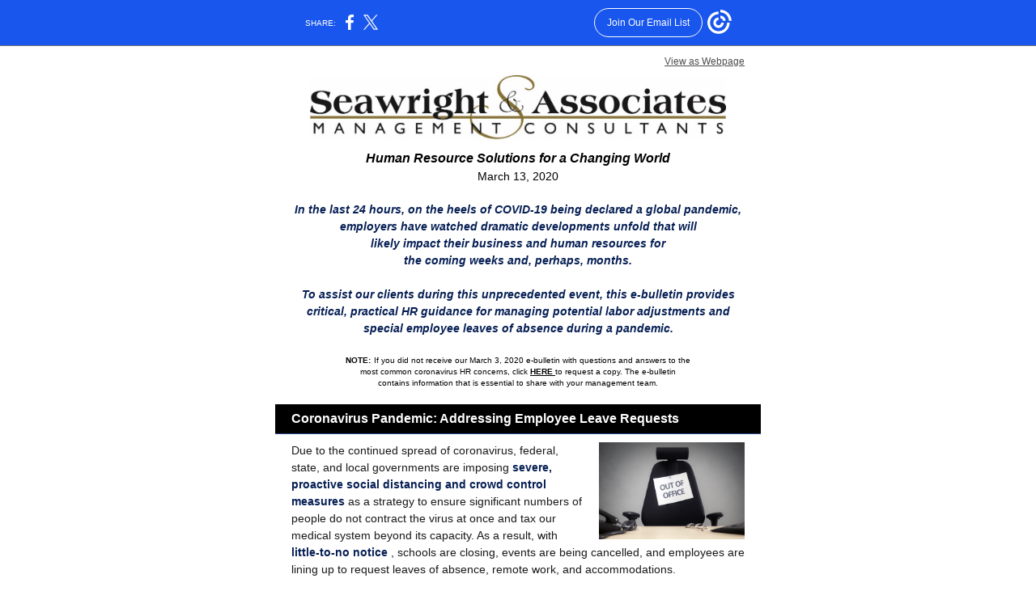

--- FILE ---
content_type: text/html; charset=utf-8
request_url: https://myemail.constantcontact.com/Pandemic-Leaves-of-Absence--Remote-Work----Employee-Furloughs.html?soid=1102343548775&aid=ze1yY5Iv2pE
body_size: 13039
content:
<!DOCTYPE html>
<html xmlns:fb="http://www.facebook.com/2008/fbml">
 <head> 
  <meta content="text/html; charset=utf-8" http-equiv="Content-Type"> 
  <meta content="width=device-width, initial-scale=1.0" name="viewport"> 
  <meta charset="UTF-8"> 
  <meta name="viewport" content="width=device-width, initial-scale=1, maximum-scale=1"> 
  <!--[if gte mso 9]>
<style id="ol-styles">
/* OUTLOOK-SPECIFIC STYLES */
li {
text-indent: -1em;
padding: 0;
margin: 0;
line-height: 1.2;
}
ul, ol {
padding: 0;
margin: 0 0 0 40px;
}
p {
margin: 0;
padding: 0;
margin-bottom: 0;
}
sup {
font-size: 85% !important;
}
sub {
font-size: 85% !important;
}
</style>
<![endif]--> 
  <style id="template-styles-head" data-premailer="ignore">
.footer-main-width {
width: 600px!important;
max-width: 600px;
}
table {
border-collapse: collapse;
table-layout: fixed;
}
.bgimage {
table-layout: auto;
}
.preheader-container {
color: transparent;
display: none;
font-size: 1px;
line-height: 1px;
max-height: 0px;
max-width: 0px;
opacity: 0;
overflow: hidden;
}
/* LIST AND p STYLE OVERRIDES */
.editor-text p {
margin: 0;
padding: 0;
margin-bottom: 0;
}
.editor-text ul,
.editor-text ol {
padding: 0;
margin: 0 0 0 40px;
}
.editor-text li {
padding: 0;
margin: 0;
line-height: 1.2;
}
/* ==================================================
CLIENT/BROWSER SPECIFIC OVERRIDES
================================================== */
/* IE: correctly scale images with w/h attbs */
img {
-ms-interpolation-mode: bicubic;
}
/* Text Link Style Reset */
a {
text-decoration: underline;
}
/* iOS: Autolink styles inherited */
a[x-apple-data-detectors] {
text-decoration: underline !important;
font-size: inherit !important;
font-family: inherit !important;
font-weight: inherit !important;
line-height: inherit !important;
color: inherit !important;
}
/* FF/Chrome: Smooth font rendering */
.editor-text, .MainTextFullWidth {
-webkit-font-smoothing: antialiased;
-moz-osx-font-smoothing: grayscale;
}
/* Gmail/Web viewport fix */
u + .body .template-body {
width: 600px;
}
@media only screen and (max-width:480px) {
u + .body .template-body {
width: 100% !important;
}
}
/* Office365/Outlook.com image reset */
[office365] button, [office365] .divider-base div, [office365] .spacer-base div, [office365] .editor-image div { display: block !important; }
</style> 
  <style>@media only screen and (max-width:480px) {
table {
border-collapse: collapse;
}
.main-width {
width: 100% !important; min-width: 300px !important;
}
.mobile-hidden {
display: none !important;
}
td.OneColumnMobile {
display: block !important;
}
th.OneColumnMobile {
display: block !important;
}
.OneColumnMobile {
width: 100% !important;
}
.event-mobile-table {
display: block !important; width: 150px !important;
}
td.editor-col .editor-text {
padding-left: 20px !important; padding-right: 20px !important;
}
td.editor-col .editor-image.editor-image-hspace-on td {
padding-left: 20px !important; padding-right: 20px !important;
}
td.editor-col .editor-button-container {
padding-left: 20px !important; padding-right: 20px !important;
}
td.editor-col .editor-social td {
padding-left: 20px !important; padding-right: 20px !important;
}
td.editor-col .block-margin {
padding-left: 20px !important; padding-right: 20px !important;
}
td.editor-col td.block-margin .editor-text {
padding-left: 0px !important; padding-right: 0px !important;
}
td.editor-col td.block-margin .editor-image.editor-image-hspace-on td {
padding-left: 0px !important; padding-right: 0px !important;
}
td.editor-col td.block-margin .editor-button-container {
padding-left: 0px !important; padding-right: 0px !important;
}
td.editor-col td.block-margin .editor-social td {
padding-left: 0px !important; padding-right: 0px !important;
}
.editor-button td > table tr > td {
padding: 0px 0px 0px 0px !important;
}
.editor-button td > table tr > td td {
padding: 9px 15px 10px 15px !important;
}
.layout-container {
padding: 0px 0px 0px 0px !important;
}
.editor-image img {
width: auto !important; margin-left: auto !important; margin-right: auto !important;
}
.editor-image .image-cell {
padding-bottom: 15px !important;
}
.editor-text {
font-size: 14px !important;
}
.section-headline-text {
font-size: 24px !important;
}
.headline-text {
font-size: 24px !important;
}
.subheadline-text {
font-size: 20px !important;
}
.feature {
padding-top: 0px !important; padding-bottom: 0px !important;
}
.layout-outer {
padding: 0px 0px !important;
}
.feature-heading-text {
font-size: 20px !important;
}
.feature-text {
font-size: 16px !important;
}
.split.editor-col {
margin-top: 0px !important;
}
.split.editor-col ~ .split.editor-col {
margin-top: 10px !important;
}
.split-layout .layout-margin {
padding: 0px 20px !important;
}
.article {
padding-top: 0px !important; padding-bottom: 0px !important;
}
.article-heading-text {
font-size: 20px !important;
}
.article-outer-heading-text {
font-size: 20px !important;
}
.article-text {
font-size: 16px !important;
}
.social-container {
text-align: center !important;
}
.cpn-heading-text {
font-size: 28px !important;
}
.mobile-float {
float: none !important;
}
.sidebar-layout .layout-margin {
padding: 0px 0px 0px 0px !important;
}
.editor-button td > table table {
width: 100% !important;
}
.feature-overlay-columnpadding {
padding-left: 0px !important;
}
.double-div-layout td.editor-col {
border: 0px solid !important;
}
.double-div-outer-layout td.editor-col {
border: 0px solid !important;
}
table.custom-image-float-left-contentbg {
float: left !important; width: 40% !important;
}
table.custom-image-float-right {
float: right !important; width: 60% !important;
}
th.editor-col.custom-image-stack-col .editor-text {
padding-right: 0px !important; padding-left: 12px !important;
}
th.editor-col.custom-image-stack-col .editor-button-container {
padding-right: 0px !important; padding-left: 12px !important;
}
th.editor-col.custom-image-stack-col:first-of-type .editor-text {
padding-right: 0px !important; padding-left: 12px !important;
}
th.editor-col.custom-image-stack-col .editor-button-container {
padding-right: 0px !important; padding-left: 12px !important;
}
th.editor-col.custom-image-stack-col:last-of-type .editor-text {
padding-right: 0px !important; padding-left: 12px !important;
}
th.editor-col.custom-image-stack-col .editor-button-container {
padding-right: 0px !important; padding-left: 12px !important;
}
th.editor-col.custom-image-stack-col .editor-button td > table tr > td {
padding: 10px 0px 10px 0px !important;
}
td.editor-col.custom-no-stack .editor-text {
padding-left: 10px !important; padding-right: 10px !important;
}
td.editor-col.custom-no-stack.custom-no-stack .editor-image.editor-image-hspace-on td {
padding-left: 10px !important; padding-right: 10px !important;
}
td.editor-col.custom-no-stack .editor-button-container {
padding-left: 10px !important; padding-right: 10px !important;
}
td.editor-col.custom-no-stack .editor-social td {
padding-left: 10px !important; padding-right: 10px !important;
}
td.editor-col.custom-no-stack .block-margin {
padding-left: 10px !important; padding-right: 10px !important;
}
td.editor-col.custom-no-stack:first-of-type .editor-text {
padding-left: 20px !important; padding-right: 0px !important;
}
td.editor-col.custom-no-stack:first-of-type .editor-image.editor-image-hspace-on td {
padding-left: 20px !important; padding-right: 0px !important;
}
td.editor-col.custom-no-stack:first-of-type .editor-button-container {
padding-left: 20px !important; padding-right: 0px !important;
}
td.editor-col.custom-no-stack:first-of-type .editor-social td {
padding-left: 20px !important; padding-right: 0px !important;
}
td.editor-col.custom-no-stack:first-of-type .block-margin {
padding-left: 20px !important; padding-right: 0px !important;
}
td.editor-col.custom-no-stack:last-of-type .editor-text {
padding-left: 0px !important; padding-right: 20px !important;
}
td.editor-col.custom-no-stack:last-of-type .editor-image.editor-image-hspace-on td {
padding-left: 0px !important; padding-right: 20px !important;
}
td.editor-col.custom-no-stack:last-of-type .editor-button-container {
padding-left: 0px !important; padding-right: 20px !important;
}
td.editor-col.custom-no-stack:last-of-type .editor-social td {
padding-left: 0px !important; padding-right: 20px !important;
}
td.editor-col.custom-no-stack:last-of-type .block-margin {
padding-left: 0px !important; padding-right: 20px !important;
}
td.editor-col.custom-no-stack:first-child:nth-last-child(2) .editor-text {
padding-left: 20px !important; padding-right: 10px !important;
}
td.editor-col.custom-no-stack:first-child:nth-last-child(2) .editor-image.editor-image-hspace-on td {
padding-left: 20px !important; padding-right: 10px !important;
}
td.editor-col.custom-no-stack:first-child:nth-last-child(2) .editor-button-container {
padding-left: 20px !important; padding-right: 10px !important;
}
td.editor-col.custom-no-stack:first-child:nth-last-child(2) .editor-social td {
padding-left: 20px !important; padding-right: 10px !important;
}
td.editor-col.custom-no-stack:first-child:nth-last-child(2) .block-margin {
padding-left: 20px !important; padding-right: 10px !important;
}
td.editor-col.custom-no-stack:first-child:nth-last-child(2) ~ td .editor-text {
padding-left: 10px !important; padding-right: 20px !important;
}
td.editor-col.custom-no-stack:first-child:nth-last-child(2) ~ td .editor-image.editor-image-hspace-on td {
padding-left: 10px !important; padding-right: 20px !important;
}
td.editor-col.custom-no-stack:first-child:nth-last-child(2) ~ td .editor-button-container {
padding-left: 10px !important; padding-right: 20px !important;
}
td.editor-col.custom-no-stack:first-child:nth-last-child(2) ~ td .editor-social td {
padding-left: 10px !important; padding-right: 20px !important;
}
td.editor-col.custom-no-stack:first-child:nth-last-child(2) ~ td .block-margin {
padding-left: 10px !important; padding-right: 20px !important;
}
td.custom-auto-width img {
width: 40px !important; height: auto !important;
}
td.custom-auto-width-outer img {
width: 40px !important; height: auto !important;
}
.action-block .poll-answer {
width: 100% !important; display: block !important;
}
.action-block .poll-button {
width: 100% !important;
}
div.MobileFooter {
font-size: 11px !important;
}
td.FooterMobile {
padding: 0px 10px 0px 10px !important;
}
td.MainCenter {
width: 100% !important;
}
table.MainSide {
display: none !important;
}
img.MainSide {
display: none !important;
}
td.MainSide {
display: none !important;
}
.rsvp-button-inner {
padding: 0px 0px 10px 0px !important;
}
.rsvp-button-outer {
width: 100% !important; max-width: 100% !important;
}
.action-block .poll-answer {
width: 100% !important; display: block !important;
}
.action-block .poll-button {
width: 100% !important;
}
div.MobileFooter {
font-size: 11px !important;
}
td.FooterMobile {
padding: 0px 10px 0px 10px !important;
}
td.MainCenter {
width: 100% !important;
}
table.MainSide {
display: none !important;
}
img.MainSide {
display: none !important;
}
td.MainSide {
display: none !important;
}
.rsvp-button-inner {
padding: 0px 0px 10px 0px !important;
}
.rsvp-button-outer {
width: 100% !important; max-width: 100% !important;
}
.footer-main-width {
width: 100% !important;
}
.footer-mobile-hidden {
display: none !important;
}
.footer-mobile-hidden {
display: none !important;
}
.footer-column {
display: block !important;
}
.footer-mobile-stack {
display: block !important;
}
.footer-mobile-stack-padding {
padding-top: 3px;
}
}
@media only screen and (max-width:320px) {
.layout {
padding: 0px 0px 0px 0px !important;
}
}
@media screen {
@font-face {
font-family: 'Open Sans'; font-style: normal; font-weight: 400; src: local('Open Sans Regular'), local('OpenSans-Regular'), url(https://fonts.gstatic.com/s/opensans/v15/mem8YaGs126MiZpBA-UFVZ0bf8pkAg.woff2) format('woff2'); unicode-range: U+0000-00FF, U+0131, U+0152-0153, U+02C6, U+02DA, U+02DC, U+2000-206F, U+2074, U+20AC, U+2212, U+2215;
}
}
</style> 
  <title>Pandemic Leaves of Absence, Remote Work, &amp; Employee Furloughs</title>
 <script type="text/javascript">
var __plink_targets = {
"linkedin.post": "https://s.rs6.net/t?sid=1102343548775&e=ze1yY5Iv2pE&c=4&r=1",
"addthis.share": "https://s.rs6.net/t?sid=1102343548775&e=ze1yY5Iv2pE&c=5&r=1",
"facebook.like": "https://s.rs6.net/t?sid=1102343548775&e=ze1yY5Iv2pE&c=2&r=0",
"twitter.tweet": "https://s.rs6.net/t?sid=1102343548775&e=ze1yY5Iv2pE&c=3&r=1",
"x.tweet": "https://s.rs6.net/t?sid=1102343548775&e=ze1yY5Iv2pE&c=3&r=1",
"facebook.share": "https://s.rs6.net/t?sid=1102343548775&e=ze1yY5Iv2pE&c=1&r=1",
"facebook.send": "https://s.rs6.net/t?sid=1102343548775&e=ze1yY5Iv2pE&c=6&r=0",
"permalink.view": "https://s.rs6.net/t?sid=1102343548775&e=ze1yY5Iv2pE&c=0&r=0"
};
</script>
<script type="text/javascript" src="https://myemail-op.constantcontact.com/page/js/campaignPage.js?soid=h8lxmucab&visitorHost=https%3A%2F%2Fvisitor.constantcontact.com&pageName=Pandemic%20Leaves%20of%20Absence%2C%20Remote%20Work%2C%20%26%20Employee%20Furloughs"></script>
</head> 
 <body class="body" align="center" style="width: 100%; min-width: 100%; -webkit-text-size-adjust: 100%; -ms-text-size-adjust: 100%; background-color: #FFFFFF; margin: 0px; padding: 0px;" bgcolor="#FFFFFF"> 
  <table class="template-body" border="0" cellpadding="0" cellspacing="0" style="text-align: center; min-width: 100%;" width="100%"> 
   <tbody>
    <tr> 
     <td class="preheader-container"> 
      <div> 
       <div id="preheader" style="display: none; font-size: 1px; color: transparent; line-height: 1px; max-height: 0px; max-width: 0px; opacity: 0; overflow: hidden;"> 
        <span data-entity-ref="preheader">Preparing for the Impact on Your Human Resources</span> 
       </div> 
      </div> </td> 
    </tr> 
    <tr> 
     <td class="template-shell-container" align="center"> 
      <div class="bgcolor" style="background-color: #FFFFFF;"> 
       <table class="bgimage" width="100%" border="0" cellpadding="0" cellspacing="0" style="background-color: #FFFFFF;" bgcolor="#FFFFFF"> 
        <tbody> 
         <tr> 
          <td width="600" class="layout-container OneColumnMobile" align="center" valign="top" style="padding: 0px;"> 
           <div class=""> 
            <table width="100%" cellpadding="0" cellspacing="0" border="0" class="galileo-ap-layout-editor" style="min-width: 100%;"> 
             <tbody> 
              <tr> 
               <td class="layout layout " align="center" valign="top"> 
                <table class="layout-main-container main-width" cellpadding="0" cellspacing="0" border="0" style="width: 600px; min-width: 600px;"> 
                 <tbody> 
                  <tr> 
                   <td class="layout-main layout-bgcolor" align="center" valign="top" style="background-color: #ffffff;" bgcolor="#ffffff"> 
                    <table class="layout-column-container" width="100%" cellpadding="0" cellspacing="0" border="0"> 
                     <tbody> 
                      <tr> 
                       <td class="layout  editor-col OneColumnMobile" width="100%" align="center" valign="top"> 
                        <div class="gl-contains-text"> 
                         <table width="100%" style="min-width: 100%;" cellpadding="0" cellspacing="0" border="0"> 
                          <tbody> 
                           <tr> 
                            <td class="editor-text editor-text " align="left" valign="top" style="font-family: Tahoma,Geneva,sans-serif; font-size: 14px; color: #1a1a1a; text-align: left; display: block; word-wrap: break-word; line-height: 1.2; padding: 10px 20px;"> 
                             <div></div> 
                             <div class="text-container galileo-ap-content-editor">
                              <div>
                               <div style="text-align: right;" align="right">
                                <span style="font-size: 12px; color: rgb(76, 76, 76);"><a href="https://campaign.r20.constantcontact.com/render?ca=04a65462-61d3-4bd5-9e42-8820eea6317e&amp;preview=true&amp;m=1102343548775&amp;id=preview" style="font-size: 12px; color: rgb(76, 76, 76);">View as Webpage</a></span>
                               </div>
                              </div>
                             </div> </td> 
                           </tr> 
                          </tbody> 
                         </table> 
                        </div> </td> 
                      </tr> 
                     </tbody> 
                    </table> </td> 
                  </tr> 
                 </tbody> 
                </table> </td> 
              </tr> 
             </tbody> 
            </table> 
            <table width="100%" cellpadding="0" cellspacing="0" border="0" class="galileo-ap-layout-editor" style="min-width: 100%;"> 
             <tbody> 
              <tr> 
               <td class="layout layout " align="center" valign="top"> 
                <table class="layout-main-container main-width" cellpadding="0" cellspacing="0" border="0" style="width: 600px; min-width: 600px;"> 
                 <tbody> 
                  <tr> 
                   <td class="layout-main layout-bgcolor" align="center" valign="top" style="background-color: #ffffff;" bgcolor="#ffffff"> 
                    <table class="layout-column-container" width="100%" cellpadding="0" cellspacing="0" border="0"> 
                     <tbody> 
                      <tr> 
                       <td class="layout  editor-col OneColumnMobile" width="100%" align="center" valign="top" style="background-color: rgb(255, 255, 255);" bgcolor="FFFFFF"> 
                        <div class="gl-contains-image"> 
                         <table class="editor-image editor-image" style="min-width: 100%;" width="100%" cellpadding="0" cellspacing="0" border="0"> 
                          <tbody> 
                           <tr> 
                            <td align="center" valign="top" style="padding-top: 0px; padding-bottom: 0px;"> 
                             <div class="publish-container"> 
                              <a href="https://www.seawright.com/"> <img alt="" class="" style="display: block; height: auto !important; max-width: 100% !important;" width="514" border="0" hspace="0" vspace="0" src="https://files.constantcontact.com/76fabc8a001/10c35c2e-ceda-4bbe-a556-4238d5dc4945.jpg"> </a> 
                             </div> </td> 
                           </tr> 
                          </tbody> 
                         </table> 
                        </div> </td> 
                      </tr> 
                     </tbody> 
                    </table> </td> 
                  </tr> 
                 </tbody> 
                </table> </td> 
              </tr> 
             </tbody> 
            </table> 
            <table width="100%" cellpadding="0" cellspacing="0" border="0" class="galileo-ap-layout-editor" style="min-width: 100%;"> 
             <tbody> 
              <tr> 
               <td class="layout layout " align="center" valign="top"> 
                <table class="layout-main-container main-width" cellpadding="0" cellspacing="0" border="0" style="width: 600px; min-width: 600px;"> 
                 <tbody> 
                  <tr> 
                   <td class="layout-main layout-bgcolor" align="center" valign="top" style="background-color: #ffffff;" bgcolor="#ffffff"> 
                    <table class="layout-column-container" width="100%" cellpadding="0" cellspacing="0" border="0"> 
                     <tbody> 
                      <tr> 
                       <td class="layout  editor-col OneColumnMobile" width="100%" align="center" valign="top"> 
                        <div class="gl-contains-text"> 
                         <table width="100%" style="min-width: 100%;" cellpadding="0" cellspacing="0" border="0"> 
                          <tbody> 
                           <tr> 
                            <td class="editor-text editor-text " align="left" valign="top" style="line-height: 1.5; font-family: Tahoma,Geneva,sans-serif; font-size: 14px; color: #1a1a1a; text-align: left; display: block; word-wrap: break-word; padding: 10px 20px;"> 
                             <div></div> 
                             <div class="text-container galileo-ap-content-editor">
                              <div> 
                               <div style="text-align: center;" align="center">
                                <span style="font-size: 16px; color: rgb(0, 0, 0); font-weight: bold; font-style: italic; font-family: Trebuchet MS, Verdana, Helvetica, sans-serif;">Human Resource Solutions for a Changing World</span>
                               </div> 
                               <div style="text-align: center;" align="center">
                                <span style="font-size: 14px; color: rgb(0, 0, 0); font-family: Trebuchet MS, Verdana, Helvetica, sans-serif;">March 13, 2020</span>
                               </div> 
                              </div>
                             </div> </td> 
                           </tr> 
                          </tbody> 
                         </table> 
                        </div> </td> 
                      </tr> 
                     </tbody> 
                    </table> </td> 
                  </tr> 
                 </tbody> 
                </table> </td> 
              </tr> 
             </tbody> 
            </table> 
            <table width="100%" cellpadding="0" cellspacing="0" border="0" class="galileo-ap-layout-editor" style="min-width: 100%;"> 
             <tbody> 
              <tr> 
               <td class="layout layout " align="center" valign="top"> 
                <table class="layout-main-container main-width" cellpadding="0" cellspacing="0" border="0" style="width: 600px; min-width: 600px;"> 
                 <tbody> 
                  <tr> 
                   <td class="layout-main layout-bgcolor" align="center" valign="top" style="background-color: #ffffff;" bgcolor="#ffffff"> 
                    <table class="layout-column-container" width="100%" cellpadding="0" cellspacing="0" border="0"> 
                     <tbody> 
                      <tr> 
                       <td class="layout  editor-col OneColumnMobile" width="100%" align="center" valign="top"> 
                        <div class="gl-contains-text"> 
                         <table width="100%" style="min-width: 100%;" cellpadding="0" cellspacing="0" border="0"> 
                          <tbody> 
                           <tr> 
                            <td class="editor-text " align="left" valign="top" style="line-height: 1.5; font-family: Tahoma,Geneva,sans-serif; font-size: 14px; color: #1a1a1a; text-align: left; display: block; word-wrap: break-word; padding: 10px 20px;"> 
                             <div></div> 
                             <div class="text-container galileo-ap-content-editor">
                              <div> 
                               <div style="text-align: center;" align="center">
                                <span style="font-size: 14px; color: rgb(6, 31, 84); font-weight: bold; font-style: italic; font-family: Trebuchet MS, Verdana, Helvetica, sans-serif;">﻿In the last 24 hours, on the heels of COVID-19 being declared a global pandemic, employers have watched dramatic developments unfold that will </span>
                               </div> 
                               <div style="text-align: center;" align="center">
                                <span style="font-size: 14px; color: rgb(6, 31, 84); font-weight: bold; font-style: italic; font-family: Trebuchet MS, Verdana, Helvetica, sans-serif;">likely impact their business and human resources for</span>
                               </div> 
                               <div style="text-align: center;" align="center">
                                <span style="font-size: 14px; color: rgb(6, 31, 84); font-weight: bold; font-style: italic; font-family: Trebuchet MS, Verdana, Helvetica, sans-serif;">the coming weeks and, perhaps, months. </span>
                               </div> 
                               <div style="text-align: center;" align="center">
                                <br>
                               </div> 
                               <div style="text-align: center;" align="center">
                                <span style="font-size: 14px; color: rgb(6, 31, 84); font-weight: bold; font-family: Trebuchet MS, Verdana, Helvetica, sans-serif; font-style: italic;">To assist our clients during this unprecedented event, this e-bulletin provides critical, practical HR guidance for managing potential labor adjustments and </span>
                               </div> 
                               <div style="text-align: center;" align="center">
                                <span style="font-size: 14px; color: rgb(6, 31, 84); font-weight: bold; font-family: Trebuchet MS, Verdana, Helvetica, sans-serif; font-style: italic;">special employee leaves of absence during a pandemic.</span>
                               </div> 
                              </div>
                             </div> </td> 
                           </tr> 
                          </tbody> 
                         </table> 
                        </div> </td> 
                      </tr> 
                     </tbody> 
                    </table> </td> 
                  </tr> 
                 </tbody> 
                </table> </td> 
              </tr> 
             </tbody> 
            </table> 
            <table width="100%" cellpadding="0" cellspacing="0" border="0" class="galileo-ap-layout-editor" style="min-width: 100%;"> 
             <tbody> 
              <tr> 
               <td class="layout layout " align="center" valign="top"> 
                <table class="layout-main-container main-width" cellpadding="0" cellspacing="0" border="0" style="width: 600px; min-width: 600px;"> 
                 <tbody> 
                  <tr> 
                   <td class="layout-main layout-bgcolor" align="center" valign="top" style="background-color: #ffffff;" bgcolor="#ffffff"> 
                    <table class="layout-column-container" width="100%" cellpadding="0" cellspacing="0" border="0"> 
                     <tbody> 
                      <tr> 
                       <td class="layout  editor-col OneColumnMobile" width="100%" align="center" valign="top"> 
                        <div class="gl-contains-text"> 
                         <table width="100%" style="min-width: 100%;" cellpadding="0" cellspacing="0" border="0"> 
                          <tbody> 
                           <tr> 
                            <td class="editor-text editor-text " align="left" valign="top" style="line-height: 1; font-family: Tahoma,Geneva,sans-serif; font-size: 14px; color: #1a1a1a; text-align: left; display: block; word-wrap: break-word; padding: 10px 20px;"> 
                             <div></div> 
                             <div class="text-container galileo-ap-content-editor">
                              <div> 
                               <div style="text-align: center;" align="center"> 
                                <span style="font-size: 10px; color: rgb(0, 0, 0); font-weight: bold;">NOTE:</span>
                                <span style="font-size: 11px; color: rgb(0, 0, 0); font-weight: bold;"> </span>
                                <span style="font-size: 10px; color: rgb(0, 0, 0);">If you did not receive our March 3, 2020 e-bulletin with questions and answers to the </span> 
                               </div> 
                               <div style="text-align: center;" align="center"> 
                                <span style="font-size: 10px; color: rgb(0, 0, 0);">most common coronavirus HR concerns, click </span>
                                <a href="mailto:info@seawright.com" target="_blank" style="font-size: 10px; color: rgb(0, 0, 0); font-weight: bold; font-style: normal; text-decoration: underline;">HERE </a>
                                <span style="font-size: 10px; color: rgb(0, 0, 0);">to request a copy. The e-bulletin </span> 
                               </div> 
                               <div style="text-align: center;" align="center">
                                <span style="font-size: 10px; color: rgb(0, 0, 0);">contains information that is essential to share with your management team.</span>
                               </div> 
                              </div>
                             </div> </td> 
                           </tr> 
                          </tbody> 
                         </table> 
                        </div> </td> 
                      </tr> 
                     </tbody> 
                    </table> </td> 
                  </tr> 
                 </tbody> 
                </table> </td> 
              </tr> 
             </tbody> 
            </table> 
            <table width="100%" cellpadding="0" cellspacing="0" border="0" class="galileo-ap-layout-editor" style="min-width: 100%;"> 
             <tbody> 
              <tr> 
               <td class="layout layout " align="center" valign="top"> 
                <table class="layout-main-container main-width" cellpadding="0" cellspacing="0" border="0" style="width: 600px; min-width: 600px;"> 
                 <tbody> 
                  <tr> 
                   <td class="layout-main layout-bgcolor" align="center" valign="top" style="background-color: #ffffff;" bgcolor="#ffffff"> 
                    <table class="layout-column-container" width="100%" cellpadding="0" cellspacing="0" border="0"> 
                     <tbody> 
                      <tr> 
                       <td class="layout  editor-col OneColumnMobile" width="100%" align="center" valign="top"> 
                        <div class="gl-contains-spacer"> 
                         <table class="editor-spacer" width="100%" cellpadding="0" cellspacing="0" border="0"> 
                          <tbody> 
                           <tr> 
                            <td class="" align="center" valign="top"> 
                             <table cellpadding="0" cellspacing="0" border="0" width="100%"> 
                              <tbody> 
                               <tr> 
                                <td class="spacer-base" width="100%" align="center" valign="top" style="padding-bottom: 10px; height: 1px; line-height: 1px;"> 
                                 <div>
                                  <img alt="" width="5" height="1" border="0" hspace="0" vspace="0" src="https://imgssl.constantcontact.com/letters/images/1101116784221/S.gif" style="display: block; height: 1px; width: 5px;">
                                 </div> </td> 
                               </tr> 
                              </tbody> 
                             </table> </td> 
                           </tr> 
                          </tbody> 
                         </table> 
                        </div> </td> 
                      </tr> 
                     </tbody> 
                    </table> </td> 
                  </tr> 
                 </tbody> 
                </table> </td> 
              </tr> 
             </tbody> 
            </table> 
            <table width="100%" cellpadding="0" cellspacing="0" border="0" class="galileo-ap-layout-editor" style="min-width: 100%;"> 
             <tbody> 
              <tr> 
               <td class="layout content-layout" align="center" valign="top"> 
                <table class="layout-main-container main-width" cellpadding="0" cellspacing="0" border="0" style="width: 600px; min-width: 600px;"> 
                 <tbody> 
                  <tr> 
                   <td class="layout-main layout-bgcolor" align="center" valign="top" style="background-color: #ffffff;" bgcolor="#ffffff"> 
                    <table class="layout-column-container" width="100%" cellpadding="0" cellspacing="0" border="0"> 
                     <tbody> 
                      <tr> 
                       <td class="content editor-col OneColumnMobile" width="100%" align="left" valign="top"> 
                        <div class="gl-contains-text"> 
                         <table width="100%" style="min-width: 100%;" cellpadding="0" cellspacing="0" border="0"> 
                          <tbody> 
                           <tr> 
                            <td class="editor-text custom-atomic-section-headline heading-accents-text" align="left" valign="top" style="line-height: 1; font-family: Tahoma,Geneva,sans-serif; font-size: 16px; color: #FFFFFF; text-align: left; display: block; word-wrap: break-word; font-weight: bold; background-color: #000000; padding: 10px 20px;" bgcolor="#000000"> 
                             <div></div> 
                             <div class="text-container galileo-ap-content-editor">
                              <div>
                               <div>
                                Coronavirus Pandemic: Addressing Employee Leave Requests
                               </div>
                              </div>
                             </div> </td> 
                           </tr> 
                          </tbody> 
                         </table> 
                        </div> </td> 
                      </tr> 
                     </tbody> 
                    </table> </td> 
                  </tr> 
                 </tbody> 
                </table> </td> 
              </tr> 
             </tbody> 
            </table> 
            <table width="100%" cellpadding="0" cellspacing="0" border="0" class="galileo-ap-layout-editor" style="min-width: 100%;"> 
             <tbody> 
              <tr> 
               <td class="layout layout " align="center" valign="top"> 
                <table class="layout-main-container main-width" cellpadding="0" cellspacing="0" border="0" style="width: 600px; min-width: 600px;"> 
                 <tbody> 
                  <tr> 
                   <td class="layout-main layout-bgcolor" align="center" valign="top" style="background-color: #ffffff;" bgcolor="#ffffff"> 
                    <table class="layout-column-container" width="100%" cellpadding="0" cellspacing="0" border="0"> 
                     <tbody> 
                      <tr> 
                       <td class="layout  editor-col OneColumnMobile" width="100%" align="center" valign="top"> 
                        <div class="gl-contains-divider"> 
                         <table class="editor-divider" width="100%" cellpadding="0" cellspacing="0" border="0" style="min-width: 100%;"> 
                          <tbody> 
                           <tr> 
                            <td class="" align="center" valign="top"> 
                             <table width="100%" class="galileo-ap-content-editor" style="cursor: default; min-width: 100%;"> 
                              <tbody> 
                               <tr> 
                                <td class="divider-base divider-solid" width="100%" align="center" valign="top" style="padding: 0px;"> 
                                 <table cellpadding="0" cellspacing="0" border="0" align="center" style="width: 100%; min-width: 100%; height: 1px;"> 
                                  <tbody> 
                                   <tr> 
                                    <td height="1" align="center" style="background-color: rgb(41, 75, 147); padding-bottom: 0px; border-bottom-style: none; height: 1px; line-height: 1px;" bgcolor="294B93"> 
                                     <div>
                                      <img alt="" width="5" height="1" border="0" hspace="0" vspace="0" src="https://imgssl.constantcontact.com/letters/images/1101116784221/S.gif" style="display: block; height: 1px; width: 5px;">
                                     </div> </td> 
                                   </tr> 
                                  </tbody> 
                                 </table> </td> 
                               </tr> 
                              </tbody> 
                             </table> </td> 
                           </tr> 
                          </tbody> 
                         </table> 
                        </div> </td> 
                      </tr> 
                     </tbody> 
                    </table> </td> 
                  </tr> 
                 </tbody> 
                </table> </td> 
              </tr> 
             </tbody> 
            </table> 
            <table width="100%" cellpadding="0" cellspacing="0" border="0" class="galileo-ap-layout-editor" style="min-width: 100%;"> 
             <tbody> 
              <tr> 
               <td class="layout layout " align="center" valign="top"> 
                <table class="layout-main-container main-width" cellpadding="0" cellspacing="0" border="0" style="width: 600px; min-width: 600px;"> 
                 <tbody> 
                  <tr> 
                   <td class="layout-main layout-bgcolor" align="center" valign="top" style="background-color: #ffffff;" bgcolor="#ffffff"> 
                    <table class="layout-column-container" width="100%" cellpadding="0" cellspacing="0" border="0"> 
                     <tbody> 
                      <tr> 
                       <td class="layout  editor-col OneColumnMobile" width="100%" align="center" valign="top"> 
                        <div class="gl-contains-text"> 
                         <table width="100%" style="min-width: 100%;" cellpadding="0" cellspacing="0" border="0"> 
                          <tbody> 
                           <tr> 
                            <td class="editor-text editor-text " align="left" valign="top" style="line-height: 1.5; font-family: Tahoma,Geneva,sans-serif; font-size: 14px; color: #1a1a1a; text-align: left; display: block; word-wrap: break-word; padding: 10px 20px;"> 
                             <div>
                              <table class="editor-image OneColumnMobile" style="mso-table-rspace: 5.75pt;" align="right" cellpadding="0" cellspacing="0" border="0"> 
                               <tbody> 
                                <tr> 
                                 <td class="mobile-hidden" width="15" height="1" align="center" valign="top" style="height: 1px; line-height: 1px; padding: 0px;"> <img alt="" width="15" height="1" border="0" hspace="0" vspace="0" src="https://imgssl.constantcontact.com/letters/images/sys/S.gif" style="display: block; height: auto; max-width: 100%;"> </td> 
                                 <td class="image-cell " align="center" valign="top" style="padding: 0px;"> 
                                  <div class="publish-container"> 
                                   <img alt="Business chair with out of office sign concept for vacation_ holiday_ lunch break or work life balance" class="" style="display: block; height: auto !important; max-width: 100% !important;" width="180" border="0" hspace="0" vspace="0" src="https://files.constantcontact.com/76fabc8a001/fac5b714-e5c5-4e66-8886-c097db58dfad.jpg"> 
                                  </div> </td> 
                                </tr> 
                                <tr> 
                                 <td class="mobile-hidden" width="5" height="5" align="center" valign="top" style="height: 1px; line-height: 1px; padding: 0px;"> <img alt="" width="5" height="1" border="0" hspace="0" vspace="0" src="https://imgssl.constantcontact.com/letters/images/sys/S.gif" style="display: block; height: auto; max-width: 100%;"> </td> 
                                 <td class="mobile-hidden" height="5" align="center" valign="top" style="height: 5px; line-height: 1px; padding: 0px;"> <img alt="" width="1" height="5" border="0" hspace="0" vspace="0" src="https://imgssl.constantcontact.com/letters/images/sys/S.gif" style="display: block; height: auto; max-width: 100%;"> </td> 
                                </tr> 
                               </tbody> 
                              </table>
                             </div> 
                             <div class="text-container galileo-ap-content-editor">
                              <div> 
                               <div> 
                                <span style="font-size: 14px;">Due to the continued spread of coronavirus, federal, state, and local governments are imposing </span>
                                <span style="font-size: 14px; color: rgb(6, 31, 84); font-weight: bold;">severe, proactive social distancing and crowd control measures</span>
                                <span style="font-size: 14px; color: rgb(6, 31, 84);"> </span>
                                <span style="font-size: 14px;">as a strategy to</span>
                                <span style="font-size: 14px; font-family: Tahoma, Geneva, sans-serif;"> ensure significant numbers of people do not contract the virus at once and tax our medical system beyond its capacity. As a result, with</span>
                                <span style="font-size: 14px; font-family: Tahoma, Geneva, sans-serif; color: rgb(8, 44, 120);"> </span>
                                <span style="font-size: 14px; font-family: Tahoma, Geneva, sans-serif; color: rgb(6, 31, 84); font-weight: bold;">little-to-no notice</span>
                                <span style="font-size: 14px; font-family: Tahoma, Geneva, sans-serif;">, schools are closing, events are being cancelled, and employees are lining up to request leaves of absence, remote work, and accommodations.&nbsp;</span> 
                               </div> 
                               <div>
                                <br>
                               </div> 
                               <div>
                                <span style="font-size: 14px; font-family: Tahoma, Geneva, sans-serif;">Most employers are likely to face one or more employees requesting time off for a coronavirus-related reason, such as:</span>
                               </div> 
                               <div>
                                <br>
                               </div> 
                               <div> 
                                <span style="font-size: 14px; font-family: Tahoma, Geneva, sans-serif;">— </span>
                                <span style="font-size: 14px; font-family: Tahoma, Geneva, sans-serif; color: rgb(6, 31, 84); font-weight: bold;">A medical condition</span>
                                <span style="font-size: 14px; font-family: Tahoma, Geneva, sans-serif; color: rgb(41, 75, 147); font-weight: bold;"> </span>
                                <span style="font-size: 14px; font-family: Tahoma, Geneva, sans-serif; color: rgb(0, 0, 0);">that raises risk if coronavirus is contracted.</span> 
                               </div> 
                               <div>
                                <br>
                               </div> 
                               <div> 
                                <span style="font-size: 14px; font-family: Tahoma, Geneva, sans-serif;">— </span>
                                <span style="font-size: 14px; font-family: Tahoma, Geneva, sans-serif; color: rgb(6, 31, 84); font-weight: bold;">A quarantine</span>
                                <span style="font-size: 14px; font-family: Tahoma, Geneva, sans-serif; color: rgb(8, 44, 120); font-weight: bold;"> </span>
                                <span style="font-size: 14px; font-family: Tahoma, Geneva, sans-serif; color: rgb(0, 0, 0);">or recommended period of voluntary self-isolation imposed by the CDC or state or local health authority.</span> 
                               </div> 
                               <div>
                                <br>
                               </div> 
                               <div> 
                                <span style="font-size: 14px; font-family: Tahoma, Geneva, sans-serif;">—</span>
                                <span style="font-size: 14px; font-family: Tahoma, Geneva, sans-serif; color: rgb(6, 31, 84);"> </span>
                                <span style="font-size: 14px; font-family: Tahoma, Geneva, sans-serif; color: rgb(6, 31, 84); font-weight: bold;">A need to care for a child </span>
                                <span style="font-size: 14px; font-family: Tahoma, Geneva, sans-serif; color: rgb(0, 0, 0);">whose school, nursery, or day care closed.</span> 
                               </div> 
                               <div>
                                <br>
                               </div> 
                               <div> 
                                <span style="font-size: 14px; font-family: Tahoma, Geneva, sans-serif;">— </span>
                                <span style="font-size: 14px; font-family: Tahoma, Geneva, sans-serif; color: rgb(6, 31, 84); font-weight: bold;">A need to care for an older family member</span>
                                <span style="font-size: 14px; font-family: Tahoma, Geneva, sans-serif; color: rgb(41, 75, 147); font-weight: bold;"> </span>
                                <span style="font-size: 14px; font-family: Tahoma, Geneva, sans-serif; color: rgb(0, 0, 0);">who has been relocated to the employee’s home as a precautionary measure or whose usual caregiver is unavailable.</span> 
                               </div> 
                               <div>
                                <br>
                               </div> 
                               <div> 
                                <span style="font-size: 14px; font-family: Tahoma, Geneva, sans-serif;">— </span>
                                <span style="font-size: 14px; font-family: Tahoma, Geneva, sans-serif; color: rgb(6, 31, 84); font-weight: bold;">The employee’s own illness </span>
                                <span style="font-size: 14px; font-family: Tahoma, Geneva, sans-serif; color: rgb(0, 0, 0);">or the illness of an immediate family member from a positive confirmed coronavirus diagnosis.</span> 
                               </div> 
                               <div>
                                <br>
                               </div> 
                               <div>
                                <span style="font-size: 14px; font-family: Tahoma, Geneva, sans-serif;">Most companies do not have multiple leaves of absence to account for all the circumstances that can arise during a global pandemic. Existing leave policies may serve as a baseline for determining select provisions for time off, but exceptions will be necessary, leaving employers to question how best to handle the unique requests they will receive.</span>
                               </div> 
                               <div>
                                <br>
                               </div> 
                               <div> 
                                <span style="font-size: 14px; font-family: Tahoma, Geneva, sans-serif;">To help clients effectively address the multiple leave scenarios that arise during a pandemic, we have created a </span>
                                <span style="font-size: 14px; font-family: Tahoma, Geneva, sans-serif; color: rgb(6, 31, 84); font-weight: bold;">comprehensive chart</span>
                                <span style="font-size: 14px; font-family: Tahoma, Geneva, sans-serif;"> that outlines a variety of pandemic-related non-traditional leaves of absence. Click </span>
                                <a href="https://files.constantcontact.com/76fabc8a001/75d723f4-5bb4-4ee0-9066-cc785fcb4a13.pdf" target="_blank" style="font-size: 14px; font-family: Tahoma, Geneva, sans-serif; font-weight: bold; color: #294B93; font-style: normal; text-decoration: underline;">HERE</a>
                                <span style="font-size: 14px; font-family: Tahoma, Geneva, sans-serif;"> to access this chart, which includes recommended provisions for each type of leave, including, among others, required documentation, compensation and benefits during the leave, the amount of leave time, and return-to-work requirements. </span> 
                               </div> 
                               <div>
                                <br>
                               </div> 
                               <div> 
                                <span style="font-size: 14px; font-family: Tahoma, Geneva, sans-serif;">As you review the recommended leave provisions that we have outlined, remember,</span>
                                <span style="font-size: 14px; font-family: Tahoma, Geneva, sans-serif; color: rgb(8, 44, 120);"> </span>
                                <span style="font-size: 14px; font-family: Tahoma, Geneva, sans-serif; color: rgb(6, 31, 84); font-weight: bold;">uncommon situations call for an uncommon response</span>
                                <span style="font-size: 14px; font-family: Tahoma, Geneva, sans-serif; color: rgb(6, 31, 84);">.</span>
                                <span style="font-size: 14px; font-family: Tahoma, Geneva, sans-serif;"> Keep this in mind as you consider unique requests from employees during this pandemic.</span> 
                               </div> 
                              </div>
                             </div> </td> 
                           </tr> 
                          </tbody> 
                         </table> 
                        </div> </td> 
                      </tr> 
                     </tbody> 
                    </table> </td> 
                  </tr> 
                 </tbody> 
                </table> </td> 
              </tr> 
             </tbody> 
            </table> 
            <table width="100%" cellpadding="0" cellspacing="0" border="0" class="galileo-ap-layout-editor" style="min-width: 100%;"> 
             <tbody> 
              <tr> 
               <td class="layout content-layout" align="center" valign="top"> 
                <table class="layout-main-container main-width" cellpadding="0" cellspacing="0" border="0" style="width: 600px; min-width: 600px;"> 
                 <tbody> 
                  <tr> 
                   <td class="layout-main layout-bgcolor" align="center" valign="top" style="background-color: #ffffff;" bgcolor="#ffffff"> 
                    <table class="layout-column-container" width="100%" cellpadding="0" cellspacing="0" border="0"> 
                     <tbody> 
                      <tr> 
                       <td class="content editor-col OneColumnMobile" width="100%" align="left" valign="top"> 
                        <div class="gl-contains-text"> 
                         <table width="100%" style="min-width: 100%;" cellpadding="0" cellspacing="0" border="0"> 
                          <tbody> 
                           <tr> 
                            <td class="editor-text custom-atomic-section-headline heading-accents-text" align="left" valign="top" style="line-height: 1; font-family: Tahoma,Geneva,sans-serif; font-size: 16px; color: #FFFFFF; text-align: left; display: block; word-wrap: break-word; font-weight: bold; background-color: #000000; padding: 10px 20px;" bgcolor="#000000"> 
                             <div></div> 
                             <div class="text-container galileo-ap-content-editor">
                              <div>
                               <div>
                                Reducing Labor Costs During a Pandemic
                               </div>
                              </div>
                             </div> </td> 
                           </tr> 
                          </tbody> 
                         </table> 
                        </div> </td> 
                      </tr> 
                     </tbody> 
                    </table> </td> 
                  </tr> 
                 </tbody> 
                </table> </td> 
              </tr> 
             </tbody> 
            </table> 
            <table width="100%" cellpadding="0" cellspacing="0" border="0" class="galileo-ap-layout-editor" style="min-width: 100%;"> 
             <tbody> 
              <tr> 
               <td class="layout layout " align="center" valign="top"> 
                <table class="layout-main-container main-width" cellpadding="0" cellspacing="0" border="0" style="width: 600px; min-width: 600px;"> 
                 <tbody> 
                  <tr> 
                   <td class="layout-main layout-bgcolor" align="center" valign="top" style="background-color: #ffffff;" bgcolor="#ffffff"> 
                    <table class="layout-column-container" width="100%" cellpadding="0" cellspacing="0" border="0"> 
                     <tbody> 
                      <tr> 
                       <td class="layout  editor-col OneColumnMobile" width="100%" align="center" valign="top"> 
                        <div class="gl-contains-text"> 
                         <table width="100%" style="min-width: 100%;" cellpadding="0" cellspacing="0" border="0"> 
                          <tbody> 
                           <tr> 
                            <td class="editor-text editor-text " align="left" valign="top" style="line-height: 1.5; font-family: Tahoma,Geneva,sans-serif; font-size: 14px; color: #1a1a1a; text-align: left; display: block; word-wrap: break-word; padding: 10px 20px;"> 
                             <div>
                              <table class="editor-image OneColumnMobile" style="mso-table-rspace: 5.75pt;" align="right" cellpadding="0" cellspacing="0" border="0"> 
                               <tbody> 
                                <tr> 
                                 <td class="mobile-hidden" width="15" height="1" align="center" valign="top" style="height: 1px; line-height: 1px; padding: 0px;"> <img alt="" width="15" height="1" border="0" hspace="0" vspace="0" src="https://imgssl.constantcontact.com/letters/images/sys/S.gif" style="display: block; height: auto; max-width: 100%;"> </td> 
                                 <td class="image-cell " align="center" valign="top" style="padding: 0px;"> 
                                  <div class="publish-container"> 
                                   <img alt="Coronavirus disease COVID-19 infection 3D medical illustration. Floating China pathogen respiratory influenza covid virus cells. Dangerous asian ncov corona virus_ dna_ pandemic risk background design" class="" style="display: block; height: auto !important; max-width: 100% !important;" width="180" border="0" hspace="0" vspace="0" src="https://files.constantcontact.com/76fabc8a001/35301a9a-c6c2-4d1e-a5f4-0a610bc2e178.jpg"> 
                                  </div> </td> 
                                </tr> 
                                <tr> 
                                 <td class="mobile-hidden" width="5" height="5" align="center" valign="top" style="height: 1px; line-height: 1px; padding: 0px;"> <img alt="" width="5" height="1" border="0" hspace="0" vspace="0" src="https://imgssl.constantcontact.com/letters/images/sys/S.gif" style="display: block; height: auto; max-width: 100%;"> </td> 
                                 <td class="mobile-hidden" height="5" align="center" valign="top" style="height: 5px; line-height: 1px; padding: 0px;"> <img alt="" width="1" height="5" border="0" hspace="0" vspace="0" src="https://imgssl.constantcontact.com/letters/images/sys/S.gif" style="display: block; height: auto; max-width: 100%;"> </td> 
                                </tr> 
                               </tbody> 
                              </table>
                             </div> 
                             <div class="text-container galileo-ap-content-editor">
                              <div> 
                               <div> 
                                <span style="font-size: 14px; font-family: Tahoma, Geneva, sans-serif;">Unfortunately, another potential impact of the coronavirus pandemic may be a need to</span>
                                <span style="font-size: 14px; font-family: Tahoma, Geneva, sans-serif; color: rgb(41, 75, 147); font-weight: bold;"> cut labor costs</span>
                                <span style="font-size: 14px; font-family: Tahoma, Geneva, sans-serif;"> due to decreased revenue, work suspensions, and uncertain economic conditions. If your business is in this situation, here are some labor-related cost-reduction options to consider:</span> 
                               </div> 
                               <div>
                                <br>
                               </div> 
                               <div> 
                                <span style="font-size: 14px;">—</span>
                                <span style="font-size: 14px; color: rgb(41, 75, 147); font-weight: bold;"> </span>
                                <span style="font-size: 14px; color: rgb(6, 31, 84); font-weight: bold;">Implement a hiring freeze.</span> 
                               </div> 
                               <div>
                                <br>
                               </div> 
                               <div> 
                                <span style="font-size: 14px; color: rgb(41, 75, 147);">—</span>
                                <span style="font-size: 14px; color: rgb(41, 75, 147); font-weight: bold;"> </span>
                                <span style="font-size: 14px; color: rgb(6, 31, 84); font-weight: bold;">Delay planned start dates</span>
                                <span style="font-size: 14px;"> for new hires.</span> 
                               </div> 
                               <div>
                                <br>
                               </div> 
                               <div> 
                                <span style="font-size: 14px;">— </span>
                                <span style="font-size: 14px; color: rgb(6, 31, 84); font-weight: bold;">Reduce or eliminate overtime.</span> 
                               </div> 
                               <div>
                                <br>
                               </div> 
                               <div> 
                                <span style="font-size: 14px;">— </span>
                                <span style="font-size: 14px; color: rgb(6, 31, 84); font-weight: bold;">Do not fill vacancies as they arise. </span>
                                <span style="font-size: 14px; color: rgb(6, 31, 84); font-family: Georgia, Times New Roman, Times, serif;">&nbsp;</span>
                                <span style="font-size: 14px; font-family: Georgia, Times New Roman, Times, serif;">&nbsp;</span> 
                               </div> 
                               <div>
                                <br>
                               </div> 
                               <div> 
                                <span style="font-size: 14px;">— </span>
                                <span style="font-size: 14px; color: rgb(6, 31, 84); font-weight: bold;">Implement reduced workweek schedules</span>
                                <span style="font-size: 14px;"> on a rotating basis or by department or position.</span> 
                               </div> 
                               <div>
                                <br>
                               </div> 
                               <div> 
                                <span style="font-size: 14px;">— </span>
                                <span style="font-size: 14px; color: rgb(6, 31, 84); font-weight: bold;">Delay merit or annual cost-of-living wage increases.</span> 
                               </div> 
                               <div>
                                <br>
                               </div> 
                               <div> 
                                <span style="font-size: 14px;">—</span>
                                <span style="font-size: 14px; color: rgb(6, 31, 84);"> </span>
                                <span style="font-size: 14px; color: rgb(6, 31, 84); font-weight: bold;">Suspend select benefits. </span> 
                               </div> 
                               <div>
                                <br>
                               </div> 
                               <div> 
                                <span style="font-size: 14px;">— </span>
                                <span style="font-size: 14px; color: rgb(6, 31, 84); font-weight: bold;">Suspend company-matching contributions </span>
                                <span style="font-size: 14px; color: rgb(0, 0, 0);">to 401(k) plans, if permitted under the plan.</span> 
                               </div> 
                               <div>
                                <br>
                               </div> 
                               <div> 
                                <span style="font-size: 14px;">— </span>
                                <span style="font-size: 14px; color: rgb(6, 31, 84); font-weight: bold;">Freeze or cancel bonus programs</span>
                                <span style="font-size: 14px; color: rgb(6, 31, 84);"> </span>
                                <span style="font-size: 14px; color: rgb(0, 0, 0);">or delay payment of bonuses*.</span> 
                               </div> 
                               <div>
                                <br>
                               </div> 
                               <div> 
                                <span style="font-size: 14px;">— </span>
                                <span style="font-size: 14px; color: rgb(6, 31, 84); font-weight: bold;">Discontinue temporary worker arrangements </span>
                                <span style="font-size: 14px; color: rgb(0, 0, 0);">and eliminate temporary positions.</span> 
                               </div> 
                               <div>
                                <br>
                               </div> 
                               <div> 
                                <span style="font-size: 14px;">— </span>
                                <span style="font-size: 14px; color: rgb(6, 31, 84); font-weight: bold;">Offer the option for voluntary unpaid time off.</span> 
                               </div> 
                               <div>
                                <br>
                               </div> 
                               <div> 
                                <span style="font-size: 14px;">— </span>
                                <span style="font-size: 14px; color: rgb(6, 31, 84); font-weight: bold;">Implement a temporary wage decrease. </span> 
                               </div> 
                               <div>
                                <br>
                               </div> 
                               <div>
                                <span style="font-size: 14px; font-family: Tahoma, Geneva, sans-serif;">Any labor-related changes should be based on business necessity and must be nondiscriminatory and compliant with applicable state and federal employment regulations. For example:</span>
                               </div> 
                               <div>
                                <br>
                               </div> 
                               <div> 
                                <span style="font-size: 14px; font-family: Tahoma, Geneva, sans-serif;">—</span>
                                <span style="font-size: 14px; font-family: Tahoma, Geneva, sans-serif; color: rgb(41, 75, 147); font-weight: bold;"> </span>
                                <span style="font-size: 14px; font-family: Tahoma, Geneva, sans-serif; color: rgb(6, 31, 84); font-weight: bold;">If you reduce the rate of pay</span>
                                <span style="font-size: 14px; font-family: Tahoma, Geneva, sans-serif;"> for an employee who is classified as exempt under one of the White Collar overtime exemptions, in keeping with the Fair Labor Standards Act (FLSA), you must ensure the employee is paid a minimum guaranteed salary of $35,568, annualized. Also, depending on the circumstances, you may be obligated to pay the full weekly salary if you initiate a reduction of work hours for a salaried exempt employee.&nbsp;</span> 
                               </div> 
                               <div>
                                <br>
                               </div> 
                               <div> 
                                <span style="font-size: 14px; font-family: Tahoma, Geneva, sans-serif;">—</span>
                                <span style="font-size: 14px; font-family: Tahoma, Geneva, sans-serif; color: rgb(41, 75, 147); font-weight: bold;"> </span>
                                <span style="font-size: 14px; font-family: Tahoma, Geneva, sans-serif; color: rgb(6, 31, 84); font-weight: bold;">If you reduce hours</span>
                                <span style="font-size: 14px; font-family: Tahoma, Geneva, sans-serif;"> for some employees but not others in the same position, be sure to have a job-related reason for your selection of affected employees.&nbsp;</span> 
                               </div> 
                               <div>
                                <br>
                               </div> 
                               <div> 
                                <span style="font-size: 14px; font-family: Tahoma, Geneva, sans-serif;">— </span>
                                <span style="font-size: 14px; font-family: Tahoma, Geneva, sans-serif; color: rgb(6, 31, 84); font-weight: bold;">If you reduce pay for different groups</span>
                                <span style="font-size: 14px; font-family: Tahoma, Geneva, sans-serif;"> of employees (e.g., exempt vs. nonexempt or employees working in certain divisions or departments impacted to a greater degree by the pandemic), use a consistent formula to determine the amount of the reduction, such as a 5% reduction of the base hourly or salary rate for all employees affected.</span> 
                               </div> 
                               <div>
                                <br>
                               </div> 
                               <div> 
                                <span style="font-size: 14px;">While legal liability is one important consideration, </span>
                                <span style="font-size: 14px; color: rgb(6, 31, 84); font-weight: bold;">morale</span>
                                <span style="font-size: 14px;"> is another, </span>
                                <span style="font-size: 14px; text-decoration: underline;">especially during times of uncertainty</span>
                                <span style="font-size: 14px;">. To avoid immediate and significant morale problems, include your salaried (not just hourly) employees in any cost-cutting measures that affect pay or benefits. In fact, to send a strong message that the “last shall be first” and/or to foster loyalty during tough times, some companies implement changes like these at the top leadership level first, before including front-line workers.</span> 
                               </div> 
                              </div>
                             </div> </td> 
                           </tr> 
                          </tbody> 
                         </table> 
                        </div> </td> 
                      </tr> 
                     </tbody> 
                    </table> </td> 
                  </tr> 
                 </tbody> 
                </table> </td> 
              </tr> 
             </tbody> 
            </table> 
            <table width="100%" cellpadding="0" cellspacing="0" border="0" class="galileo-ap-layout-editor" style="min-width: 100%;"> 
             <tbody> 
              <tr> 
               <td class="layout layout " align="center" valign="top"> 
                <table class="layout-main-container main-width" cellpadding="0" cellspacing="0" border="0" style="width: 600px; min-width: 600px;"> 
                 <tbody> 
                  <tr> 
                   <td class="layout-main layout-bgcolor" align="center" valign="top" style="background-color: #ffffff;" bgcolor="#ffffff"> 
                    <table class="layout-column-container" width="100%" cellpadding="0" cellspacing="0" border="0"> 
                     <tbody> 
                      <tr> 
                       <td class="layout  editor-col OneColumnMobile" width="100%" align="center" valign="top"> 
                        <div class="gl-contains-text"> 
                         <table width="100%" style="min-width: 100%;" cellpadding="0" cellspacing="0" border="0"> 
                          <tbody> 
                           <tr> 
                            <td class="editor-text editor-text " align="left" valign="top" style="line-height: 1; font-family: Tahoma,Geneva,sans-serif; font-size: 14px; color: #1a1a1a; text-align: left; display: block; word-wrap: break-word; padding: 10px 20px;"> 
                             <div></div> 
                             <div class="text-container galileo-ap-content-editor">
                              <div> 
                               <div style="text-align: center;" align="center">
                                <span style="font-size: 10px;">* In some states, employers are obligated to pay “earned” bonuses. If you are a client of our firm, </span>
                               </div> 
                               <div style="text-align: center;" align="center">
                                <span style="font-size: 10px;">before canceling or delaying payment of a bonus, contact us to discuss any unique state regulations.</span>
                               </div> 
                               <div style="text-align: center;" align="center">
                                <br>
                               </div> 
                              </div>
                             </div> </td> 
                           </tr> 
                          </tbody> 
                         </table> 
                        </div> </td> 
                      </tr> 
                     </tbody> 
                    </table> </td> 
                  </tr> 
                 </tbody> 
                </table> </td> 
              </tr> 
             </tbody> 
            </table> 
            <table width="100%" cellpadding="0" cellspacing="0" border="0" class="galileo-ap-layout-editor" style="min-width: 100%;"> 
             <tbody> 
              <tr> 
               <td class="layout layout " align="center" valign="top"> 
                <table class="layout-main-container main-width" cellpadding="0" cellspacing="0" border="0" style="width: 600px; min-width: 600px;"> 
                 <tbody> 
                  <tr> 
                   <td class="layout-main layout-bgcolor" align="center" valign="top" style="background-color: #ffffff;" bgcolor="#ffffff"> 
                    <table class="layout-column-container" width="100%" cellpadding="0" cellspacing="0" border="0"> 
                     <tbody> 
                      <tr> 
                       <td class="layout  editor-col OneColumnMobile" width="100%" align="center" valign="top"> 
                        <div class="gl-contains-text"> 
                         <table width="100%" style="min-width: 100%;" cellpadding="0" cellspacing="0" border="0"> 
                          <tbody> 
                           <tr> 
                            <td class="editor-text custom-atomic-section-headline heading-accents-text" align="left" valign="top" style="line-height: 1; font-family: Tahoma,Geneva,sans-serif; font-size: 16px; color: #FFFFFF; text-align: left; display: block; word-wrap: break-word; font-weight: bold; background-color: #000000; padding: 10px 20px;" bgcolor="#000000"> 
                             <div></div> 
                             <div class="text-container galileo-ap-content-editor">
                              <div>
                               <div>
                                Remote Work Requests and Requirements
                               </div>
                              </div>
                             </div> </td> 
                           </tr> 
                          </tbody> 
                         </table> 
                        </div> </td> 
                      </tr> 
                     </tbody> 
                    </table> </td> 
                  </tr> 
                 </tbody> 
                </table> </td> 
              </tr> 
             </tbody> 
            </table> 
            <table width="100%" cellpadding="0" cellspacing="0" border="0" class="galileo-ap-layout-editor" style="min-width: 100%;"> 
             <tbody> 
              <tr> 
               <td class="layout layout " align="center" valign="top"> 
                <table class="layout-main-container main-width" cellpadding="0" cellspacing="0" border="0" style="width: 600px; min-width: 600px;"> 
                 <tbody> 
                  <tr> 
                   <td class="layout-main layout-bgcolor" align="center" valign="top" style="background-color: #ffffff;" bgcolor="#ffffff"> 
                    <table class="layout-column-container" width="100%" cellpadding="0" cellspacing="0" border="0"> 
                     <tbody> 
                      <tr> 
                       <td class="layout  editor-col OneColumnMobile" width="100%" align="center" valign="top"> 
                        <div class="gl-contains-text"> 
                         <table width="100%" style="min-width: 100%;" cellpadding="0" cellspacing="0" border="0"> 
                          <tbody> 
                           <tr> 
                            <td class="editor-text editor-text " align="left" valign="top" style="line-height: 1.5; font-family: Tahoma,Geneva,sans-serif; font-size: 14px; color: #1a1a1a; text-align: left; display: block; word-wrap: break-word; padding: 10px 20px;"> 
                             <div>
                              <table class="editor-image OneColumnMobile" style="mso-table-rspace: 5.75pt;" align="left" cellpadding="0" cellspacing="0" border="0"> 
                               <tbody> 
                                <tr> 
                                 <td class="image-cell " align="center" valign="top" style="padding: 0px;"> 
                                  <div class="publish-container"> 
                                   <img alt="father and son babywork at home at the computer in the dark  " class="" style="display: block; height: auto !important; max-width: 100% !important;" width="180" border="0" hspace="0" vspace="0" src="https://files.constantcontact.com/76fabc8a001/92eba960-f41f-4dd9-9dfa-0256e985f532.jpg"> 
                                  </div> </td> 
                                 <td class="mobile-hidden" width="15" height="1" align="center" valign="top" style="height: 1px; line-height: 1px; padding: 0px;"> <img alt="" width="15" height="1" border="0" hspace="0" vspace="0" src="https://imgssl.constantcontact.com/letters/images/sys/S.gif" style="display: block; height: auto; max-width: 100%;"> </td> 
                                </tr> 
                                <tr> 
                                 <td class="mobile-hidden" height="5" align="center" valign="top" style="height: 5px; line-height: 1px; padding: 0px;"> <img alt="" width="1" height="5" border="0" hspace="0" vspace="0" src="https://imgssl.constantcontact.com/letters/images/sys/S.gif" style="display: block; height: auto; max-width: 100%;"> </td> 
                                 <td class="mobile-hidden" width="5" height="5" align="center" valign="top" style="height: 1px; line-height: 1px; padding: 0px;"> <img alt="" width="5" height="1" border="0" hspace="0" vspace="0" src="https://imgssl.constantcontact.com/letters/images/sys/S.gif" style="display: block; height: auto; max-width: 100%;"> </td> 
                                </tr> 
                               </tbody> 
                              </table>
                             </div> 
                             <div class="text-container galileo-ap-content-editor">
                              <div> 
                               <div> 
                                <span style="font-size: 14px;">More likely than not, you will face a request from an employee to </span>
                                <span style="font-size: 14px; color: rgb(6, 31, 84); font-weight: bold;">work from home temporarily</span>
                                <span style="font-size: 14px;"> due to the pandemic. Or, you may find that it’s best for the business to require some employees to work from home during this period. </span>
                                <span style="font-size: 14px; text-decoration: underline;">Employers can proactively designate and require employees to work remotely or they can address employee requests as they arise.</span> 
                               </div> 
                               <div>
                                <br>
                               </div> 
                               <div> 
                                <span style="font-size: 14px;">To prepare for these circumstances, if you haven’t done so already, as soon as possible, </span>
                                <span style="font-size: 14px; color: rgb(6, 31, 84); font-weight: bold;">determine which</span>
                                <span style="font-size: 14px; color: rgb(6, 31, 84);"> </span>
                                <span style="font-size: 14px; color: rgb(6, 31, 84); font-weight: bold;">positions</span>
                                <span style="font-size: 14px;"> (not people) are </span>
                                <span style="font-size: 14px; font-weight: bold;">s</span>
                                <span style="font-size: 14px; font-weight: bold; color: rgb(6, 31, 84);">uitable for remote work </span>
                                <span style="font-size: 14px;">based on the nature of the duties. Once you identify these positions, determine what equipment and work-related needs are necessary for an employee to work remotely, such as laptops, a secure internet connection, software, a land line, etc. After you make these decisions, you’ll be in a better position to address any employee requests for remote work or to determine which employees should be asked to work remotely.</span> 
                               </div> 
                               <div>
                                <br>
                               </div> 
                               <div> 
                                <span style="font-size: 14px;">If you have multiple employees in the same position and you determine that some, but not all, can work remotely, ensure you have a </span>
                                <span style="font-size: 14px; color: rgb(6, 31, 84); font-weight: bold;">job-related, nondiscriminatory reason</span>
                                <span style="font-size: 14px;"> for selecting who will work remotely, such as certain skills or length of service. If you base the decision on </span>
                                <span style="font-size: 14px; color: rgb(6, 31, 84); font-weight: bold;">performance or productivity</span>
                                <span style="font-size: 14px;">, ensure you have documentation to support your decision and meet the burden of proof, should this be necessary.</span> 
                               </div> 
                               <div>
                                <br>
                               </div> 
                               <div> 
                                <span style="font-size: 14px;">Prior to permitting an employee to temporarily work remotely during a pandemic, if time permits (given the significant business and HR challenges that exist during pandemic), establish </span>
                                <span style="font-size: 14px; color: rgb(6, 31, 84); font-weight: bold;">basic remote-work guidelines and provisions</span>
                                <span style="font-size: 14px;">, such as requirements to work certain hours (if necessary), attend company meetings remotely, maintain a record of all hours worked, and maintain the confidentiality of company documents and information the employee will take home or access from home. Employees permitted to work remotely on a temporary basis during a pandemic should also be notified that the arrangement can end at any time for any reason at the discretion of the company.</span> 
                               </div> 
                               <div>
                                <br>
                               </div> 
                               <div> 
                                <span style="font-size: 14px;">As part of your guidelines, remote work employees should </span>
                                <span style="font-size: 14px; text-decoration: underline;">not</span>
                                <span style="font-size: 14px;"> be permitted to </span>
                                <span style="font-size: 14px; color: rgb(6, 31, 84); font-weight: bold;">host work-related, in-person meetings at their home</span>
                                <span style="font-size: 14px;">, unless extenuating circumstances exist and more than two employees are present together. Also, in most cases, employees who work remotely should </span>
                                <span style="font-size: 14px; text-decoration: underline;">not</span>
                                <span style="font-size: 14px;"> be permitted to </span>
                                <span style="font-size: 14px; color: rgb(6, 31, 84); font-weight: bold;">undertake the care of a minor child or dependent adult </span>
                                <span style="font-size: 14px;">while working. (Some limited exceptions for employees in certain positions may be necessary during a pandemic.)</span> 
                               </div> 
                              </div>
                             </div> </td> 
                           </tr> 
                          </tbody> 
                         </table> 
                        </div> </td> 
                      </tr> 
                     </tbody> 
                    </table> </td> 
                  </tr> 
                 </tbody> 
                </table> </td> 
              </tr> 
             </tbody> 
            </table> 
            <table width="100%" cellpadding="0" cellspacing="0" border="0" class="galileo-ap-layout-editor" style="min-width: 100%;"> 
             <tbody> 
              <tr> 
               <td class="layout layout " align="center" valign="top"> 
                <table class="layout-main-container main-width" cellpadding="0" cellspacing="0" border="0" style="width: 600px; min-width: 600px;"> 
                 <tbody> 
                  <tr> 
                   <td class="layout-main layout-bgcolor" align="center" valign="top" style="background-color: #ffffff;" bgcolor="#ffffff"> 
                    <table class="layout-column-container" width="100%" cellpadding="0" cellspacing="0" border="0"> 
                     <tbody> 
                      <tr> 
                       <td class="layout  editor-col OneColumnMobile" width="100%" align="center" valign="top"> 
                        <div class="gl-contains-text"> 
                         <table width="100%" style="min-width: 100%;" cellpadding="0" cellspacing="0" border="0"> 
                          <tbody> 
                           <tr> 
                            <td class="editor-text custom-atomic-section-headline heading-accents-text" align="left" valign="top" style="line-height: 1; font-family: Tahoma,Geneva,sans-serif; font-size: 16px; color: #FFFFFF; text-align: left; display: block; word-wrap: break-word; font-weight: bold; background-color: #000000; padding: 10px 20px;" bgcolor="#000000"> 
                             <div></div> 
                             <div class="text-container galileo-ap-content-editor">
                              <div>
                               <div>
                                Furloughs, Layoffs, and Temporary Closures
                               </div>
                              </div>
                             </div> </td> 
                           </tr> 
                          </tbody> 
                         </table> 
                        </div> </td> 
                      </tr> 
                     </tbody> 
                    </table> </td> 
                  </tr> 
                 </tbody> 
                </table> </td> 
              </tr> 
             </tbody> 
            </table> 
            <table width="100%" cellpadding="0" cellspacing="0" border="0" class="galileo-ap-layout-editor" style="min-width: 100%;"> 
             <tbody> 
              <tr> 
               <td class="layout layout " align="center" valign="top"> 
                <table class="layout-main-container main-width" cellpadding="0" cellspacing="0" border="0" style="width: 600px; min-width: 600px;"> 
                 <tbody> 
                  <tr> 
                   <td class="layout-main layout-bgcolor" align="center" valign="top" style="background-color: #ffffff;" bgcolor="#ffffff"> 
                    <table class="layout-column-container" width="100%" cellpadding="0" cellspacing="0" border="0"> 
                     <tbody> 
                      <tr> 
                       <td class="layout  editor-col OneColumnMobile" width="100%" align="center" valign="top"> 
                        <div class="gl-contains-text"> 
                         <table width="100%" style="min-width: 100%;" cellpadding="0" cellspacing="0" border="0"> 
                          <tbody> 
                           <tr> 
                            <td class="editor-text editor-text " align="left" valign="top" style="line-height: 1.5; font-family: Tahoma,Geneva,sans-serif; font-size: 14px; color: #1a1a1a; text-align: left; display: block; word-wrap: break-word; padding: 10px 20px;"> 
                             <div>
                              <table class="editor-image OneColumnMobile" style="mso-table-rspace: 5.75pt;" align="left" cellpadding="0" cellspacing="0" border="0"> 
                               <tbody> 
                                <tr> 
                                 <td class="image-cell " align="center" valign="top" style="padding: 0px;"> 
                                  <div class="publish-container"> 
                                   <img alt="Macro photo of tooth wheel mechanism with RISK MANAGEMENT concept related words imprinted on metal surface" class="" style="display: block; height: auto !important; max-width: 100% !important;" width="180" border="0" hspace="0" vspace="0" src="https://files.constantcontact.com/76fabc8a001/8b142175-9bba-4dbf-b8f0-e01d5233f52b.jpg"> 
                                  </div> </td> 
                                 <td class="mobile-hidden" width="15" height="1" align="center" valign="top" style="height: 1px; line-height: 1px; padding: 0px;"> <img alt="" width="15" height="1" border="0" hspace="0" vspace="0" src="https://imgssl.constantcontact.com/letters/images/sys/S.gif" style="display: block; height: auto; max-width: 100%;"> </td> 
                                </tr> 
                                <tr> 
                                 <td class="mobile-hidden" height="5" align="center" valign="top" style="height: 5px; line-height: 1px; padding: 0px;"> <img alt="" width="1" height="5" border="0" hspace="0" vspace="0" src="https://imgssl.constantcontact.com/letters/images/sys/S.gif" style="display: block; height: auto; max-width: 100%;"> </td> 
                                 <td class="mobile-hidden" width="5" height="5" align="center" valign="top" style="height: 1px; line-height: 1px; padding: 0px;"> <img alt="" width="5" height="1" border="0" hspace="0" vspace="0" src="https://imgssl.constantcontact.com/letters/images/sys/S.gif" style="display: block; height: auto; max-width: 100%;"> </td> 
                                </tr> 
                               </tbody> 
                              </table>
                             </div> 
                             <div class="text-container galileo-ap-content-editor">
                              <div> 
                               <div> 
                                <span style="font-size: 14px;">If, due to the pandemic, you are unable to furnish work to some employees or you must temporarily close the business or select department/divisions, it may be necessary to implement a</span>
                                <span style="font-size: 14px; color: rgb(41, 75, 147); font-weight: bold;"> </span>
                                <span style="font-size: 14px; color: rgb(6, 31, 84); font-weight: bold;">furlough</span>
                                <span style="font-size: 14px; color: rgb(41, 75, 147); font-weight: bold;"> </span>
                                <span style="font-size: 14px;">(an employer-imposed unpaid leave due to a temporary lack of work) or a </span>
                                <span style="font-size: 14px; color: rgb(6, 31, 84); font-weight: bold;">layoff</span>
                                <span style="font-size: 14px;"> (separation of employment). Should this become necessary, selection of positions and employees for the furlough or layoff must be </span>
                                <span style="font-size: 14px; text-decoration: underline;">nondiscriminatory, job-related, and consistent with business necessity</span>
                                <span style="font-size: 14px;">. </span> 
                               </div> 
                               <div>
                                <br>
                               </div> 
                               <div>
                                <span style="font-size: 14px; font-family: Tahoma, Geneva, sans-serif;">Examples of factors to consider when selecting employees for a furlough or layoff that does not involve temporarily closing an entire department, branch, or operation include, but are not limited to, length of service; the loss or retention of certain jobs or projects; a need for a given position/person based on current projects or work load; a need to retain employees with select skills, certifications, or licenses; and employee performance or productivity (should be documented). </span>
                               </div> 
                               <div>
                                <br>
                               </div> 
                               <div>
                                <span style="font-size: 14px; font-family: Tahoma, Geneva, sans-serif;">Employers facing the need for a furlough or layoff should consider the following:*</span>
                               </div> 
                               <div>
                                <br>
                               </div> 
                               <div> 
                                <span style="font-size: 14px; font-family: Tahoma, Geneva, sans-serif;">—</span>
                                <span style="font-size: 14px; font-family: Tahoma, Geneva, sans-serif; color: rgb(41, 75, 147); font-weight: bold;"> </span>
                                <span style="font-size: 14px; font-family: Tahoma, Geneva, sans-serif; color: rgb(6, 31, 84); font-weight: bold;">When selecting employees for a furlough or layoff </span>
                                <span style="font-size: 14px; font-family: Tahoma, Geneva, sans-serif; color: rgb(0, 0, 0);">that does not involve temporarily closing an entire department, branch, or operation, </span>
                                <span style="font-size: 14px; font-family: Tahoma, Geneva, sans-serif;">avoid inconsistent selection rationales among employees or between departments. For example, if you use performance as the criteria in one department and length of service as the criteria in another department, you should be able to establish a business-related reason for the difference. In general, the more consistent you are, the fewer questions your decision will raise.</span> 
                               </div> 
                               <div>
                                <br>
                               </div> 
                               <div> 
                                <span style="font-size: 14px; font-family: Tahoma, Geneva, sans-serif;">—</span>
                                <span style="font-size: 14px; font-family: Tahoma, Geneva, sans-serif; color: rgb(41, 75, 147); font-weight: bold;"> </span>
                                <span style="font-size: 14px; font-family: Tahoma, Geneva, sans-serif; color: rgb(6, 31, 84); font-weight: bold;">Although most employees will understand</span>
                                <span style="font-size: 14px; font-family: Tahoma, Geneva, sans-serif; color: rgb(41, 75, 147); font-weight: bold;"> </span>
                                <span style="font-size: 14px; font-family: Tahoma, Geneva, sans-serif;">the overall need for a company to implement a layoff or furlough during a pandemic, if some employees are retained and others are laid off or furloughed, you should be prepared to answer the “why me?” question.&nbsp;This is especially important when you retain people in the same position and department as the employee selected for furlough or layoff.&nbsp;Again, if your rationale is job-related and nondiscriminatory, you should be able to answer this question.&nbsp;&nbsp;</span> 
                               </div> 
                               <div>
                                <br>
                               </div> 
                               <div> 
                                <span style="font-size: 14px; font-family: Tahoma, Geneva, sans-serif;">— </span>
                                <span style="font-size: 14px; font-family: Tahoma, Geneva, sans-serif; color: rgb(6, 31, 84); font-weight: bold;">Employees who are temporarily furloughed for a period of time</span>
                                <span style="font-size: 14px; font-family: Tahoma, Geneva, sans-serif; color: rgb(6, 31, 84);">,</span>
                                <span style="font-size: 14px; font-family: Tahoma, Geneva, sans-serif;"> such as 2-4 weeks, will likely qualify for unemployment benefits or special government initiated, pandemic-related wage replacement benefits.&nbsp;</span> 
                               </div> 
                               <div>
                                <br>
                               </div> 
                               <div>
                                —
                                <span style="color: rgb(6, 31, 84); font-weight: bold;"> Permit employees who are laid off or furloughed </span>to use any available paid time off, even if this is not a standard practice.
                               </div> 
                               <div>
                                <br>
                               </div> 
                               <div> 
                                <span style="font-size: 14px; font-family: Tahoma, Geneva, sans-serif;">—</span>
                                <span style="font-size: 14px; font-family: Tahoma, Geneva, sans-serif; color: rgb(41, 75, 147); font-weight: bold;"> </span>
                                <span style="font-size: 14px; font-family: Tahoma, Geneva, sans-serif; color: rgb(6, 31, 84); font-weight: bold;">If you furlough an employee who holds a salaried exempt position</span>
                                <span style="font-size: 14px; font-family: Tahoma, Geneva, sans-serif;"> for a portion of the official workweek and they work the other portion, you must pay the full guaranteed salary for the week.&nbsp;You can reduce a bank of paid leave time for the days not worked; however, this is not recommended during a pandemic.&nbsp;There is no requirement to pay the predetermined salary if the employee performs </span>
                                <span style="font-size: 14px; font-family: Tahoma, Geneva, sans-serif; color: rgb(6, 31, 84); font-weight: bold;">no work for an entire workweek</span>
                                <span style="font-size: 14px; font-family: Tahoma, Geneva, sans-serif;">. </span> 
                               </div> 
                               <div>
                                <br>
                               </div> 
                               <div>
                                —
                                <span style="color: rgb(6, 31, 84);"> </span>
                                <span style="color: rgb(6, 31, 84); font-weight: bold;">If an employee holding a salaried exempt position volunteers to take time off</span> due to insufficient work and for personal reasons, salary deductions may be made for one or more full days of missed work. In this case, the employee's decision must be completely voluntary.
                               </div> 
                               <div>
                                <br>
                               </div> 
                               <div> 
                                <span style="font-size: 14px; font-family: Tahoma, Geneva, sans-serif;">—</span>
                                <span style="font-size: 14px; font-family: Tahoma, Geneva, sans-serif; color: rgb(41, 75, 147); font-weight: bold;"> </span>
                                <span style="font-size: 14px; font-family: Tahoma, Geneva, sans-serif; color: rgb(6, 31, 84); font-weight: bold;">Depending on the length of time for the furlough,</span>
                                <span style="font-size: 14px; font-family: Tahoma, Geneva, sans-serif; color: rgb(6, 31, 84);"> </span>
                                <span style="font-size: 14px; font-family: Tahoma, Geneva, sans-serif;">you may decide to maintain employees’ benefits during the time off.&nbsp;If you elect to do so, determine (and document) if the employee will be responsible for paying his or her portion of any insurance premiums while on furlough and the precise period of time for the benefit arrangement.</span>
                                <span style="font-size: 14px; font-family: Calibri, Helvetica, Arial, sans-serif;">&nbsp;</span>
                                <span style="font-size: 14px;">&nbsp;</span> 
                               </div> 
                               <div>
                                <br>
                               </div> 
                               <div> 
                                <span style="font-size: 14px;">Clients who must lay off employees during the pandemic can call our firm to discuss </span>
                                <span style="font-size: 14px; color: rgb(6, 31, 84); font-weight: bold;">severance pay and benefits</span>
                                <span style="font-size: 14px; color: rgb(6, 31, 84);">,</span>
                                <span style="font-size: 14px;"> the use of a </span>
                                <span style="font-size: 14px; color: rgb(6, 31, 84); font-weight: bold;">separation agreement</span>
                                <span style="font-size: 14px;"> with a general release and waiver of claims, and unique situations, such as the existence of a </span>
                                <span style="font-size: 14px; color: rgb(6, 31, 84); font-weight: bold;">collective bargaining agreement</span>
                                <span style="font-size: 14px;">, individual </span>
                                <span style="font-size: 14px; color: rgb(6, 31, 84); font-weight: bold;">employment contracts</span>
                                <span style="font-size: 14px;">, or a </span>
                                <span style="font-size: 14px; color: rgb(6, 31, 84); font-weight: bold;">disproportionate percentage of employees</span>
                                <span style="font-size: 14px; color: rgb(41, 75, 147); font-weight: bold;"> </span>
                                <span style="font-size: 14px;">selected for layoff who fall into one or more </span>
                                <span style="font-size: 14px; color: rgb(6, 31, 84); font-weight: bold;">protected classes.</span> 
                               </div> 
                              </div>
                             </div> </td> 
                           </tr> 
                          </tbody> 
                         </table> 
                        </div> </td> 
                      </tr> 
                     </tbody> 
                    </table> </td> 
                  </tr> 
                 </tbody> 
                </table> </td> 
              </tr> 
             </tbody> 
            </table> 
            <table width="100%" cellpadding="0" cellspacing="0" border="0" class="galileo-ap-layout-editor" style="min-width: 100%;"> 
             <tbody> 
              <tr> 
               <td class="layout layout " align="center" valign="top"> 
                <table class="layout-main-container main-width" cellpadding="0" cellspacing="0" border="0" style="width: 600px; min-width: 600px;"> 
                 <tbody> 
                  <tr> 
                   <td class="layout-main layout-bgcolor" align="center" valign="top" style="background-color: #ffffff;" bgcolor="#ffffff"> 
                    <table class="layout-column-container" width="100%" cellpadding="0" cellspacing="0" border="0"> 
                     <tbody> 
                      <tr> 
                       <td class="layout  editor-col OneColumnMobile" width="100%" align="center" valign="top"> 
                        <div class="gl-contains-text"> 
                         <table width="100%" style="min-width: 100%;" cellpadding="0" cellspacing="0" border="0"> 
                          <tbody> 
                           <tr> 
                            <td class="editor-text editor-text " align="left" valign="top" style="line-height: 1; font-family: Tahoma,Geneva,sans-serif; font-size: 14px; color: #1a1a1a; text-align: left; display: block; word-wrap: break-word; padding: 10px 20px;"> 
                             <div></div> 
                             <div class="text-container galileo-ap-content-editor">
                              <div> 
                               <div style="text-align: center;" align="center">
                                <span style="font-size: 10px;">* Public sector employers may be subject to different regulations involving furloughs.</span>
                               </div> 
                               <div style="text-align: center;" align="center">
                                <br>
                               </div> 
                              </div>
                             </div> </td> 
                           </tr> 
                          </tbody> 
                         </table> 
                        </div> </td> 
                      </tr> 
                     </tbody> 
                    </table> </td> 
                  </tr> 
                 </tbody> 
                </table> </td> 
              </tr> 
             </tbody> 
            </table> 
            <table width="100%" cellpadding="0" cellspacing="0" border="0" class="galileo-ap-layout-editor" style="min-width: 100%;"> 
             <tbody> 
              <tr> 
               <td class="layout layout " align="center" valign="top"> 
                <table class="layout-main-container main-width" cellpadding="0" cellspacing="0" border="0" style="width: 600px; min-width: 600px;"> 
                 <tbody> 
                  <tr> 
                   <td class="layout-main layout-bgcolor" align="center" valign="top" style="background-color: #ffffff;" bgcolor="#ffffff"> 
                    <table class="layout-column-container" width="100%" cellpadding="0" cellspacing="0" border="0"> 
                     <tbody> 
                      <tr> 
                       <td class="layout  editor-col OneColumnMobile" width="100%" align="center" valign="top"> 
                        <div class="gl-contains-text"> 
                         <table width="100%" style="min-width: 100%;" cellpadding="0" cellspacing="0" border="0"> 
                          <tbody> 
                           <tr> 
                            <td class="editor-text custom-atomic-section-headline heading-accents-text" align="left" valign="top" style="line-height: 1; font-family: Tahoma,Geneva,sans-serif; font-size: 16px; color: #FFFFFF; text-align: left; display: block; word-wrap: break-word; font-weight: bold; background-color: #000000; padding: 10px 20px;" bgcolor="#000000"> 
                             <div></div> 
                             <div class="text-container galileo-ap-content-editor">
                              <div>
                               <div>
                                Stay Informed
                               </div>
                              </div>
                             </div> </td> 
                           </tr> 
                          </tbody> 
                         </table> 
                        </div> </td> 
                      </tr> 
                     </tbody> 
                    </table> </td> 
                  </tr> 
                 </tbody> 
                </table> </td> 
              </tr> 
             </tbody> 
            </table> 
            <table width="100%" cellpadding="0" cellspacing="0" border="0" class="galileo-ap-layout-editor" style="min-width: 100%;"> 
             <tbody> 
              <tr> 
               <td class="layout headline-layout" style="" align="center" valign="top"> 
                <table class="layout-main-container main-width" cellpadding="0" cellspacing="0" border="0" style="width: 600px; min-width: 600px;"> 
                 <tbody> 
                  <tr> 
                   <td class="headline editor-col OneColumnMobile" width="100%" align="left" valign="top"> 
                    <div class="gl-contains-text"> 
                     <table width="100%" style="min-width: 100%;" cellpadding="0" cellspacing="0" border="0"> 
                      <tbody> 
                       <tr> 
                        <td class="editor-text " align="left" valign="top" style="line-height: 1.5; font-family: Tahoma,Geneva,sans-serif; font-size: 14px; color: #1a1a1a; text-align: left; display: block; word-wrap: break-word; padding: 10px 20px;"> 
                         <div></div> 
                         <div class="text-container galileo-ap-content-editor">
                          <div> 
                           <div> 
                            <span style="font-size: 14px;">As the pandemic continues to rapidly evolve, we encourage clients to continually monitor information from </span>
                            <span style="font-size: 14px; color: rgb(6, 31, 84); font-weight: bold;">local public health authorities</span>
                            <span style="font-size: 14px;"> and the </span>
                            <span style="font-size: 14px; color: rgb(6, 31, 84); font-weight: bold;">Centers for Disease Control and Prevention (CDC)</span>
                            <span style="font-size: 14px;">, including the </span>
                            <a href="https://www.cdc.gov/coronavirus/2019-ncov/community/guidance-business-response.html" target="_blank" style="font-size: 14px; font-weight: bold; color: #294B93; font-style: normal; text-decoration: underline;">Interim Guidance for Businesses and Employers</a>
                            <a href="https://www.cdc.gov/coronavirus/2019-ncov/community/guidance-business-response.html" target="_blank" style="font-size: 14px; font-weight: bold; text-decoration: none; color: #294B93; font-style: normal;">.&nbsp;</a> 
                           </div> 
                           <div>
                            <span style="font-size: 14px; font-family: Tahoma, Geneva, sans-serif;">﻿</span>
                           </div> 
                           <div style="text-align: justify;" align="justify">
                            <span style="font-size: 14px; font-family: Tahoma, Geneva, sans-serif;">If you are a client of our firm, feel free to contact us with questions about HR practices related to the coronavirus pandemic.</span>
                           </div> 
                          </div>
                         </div> </td> 
                       </tr> 
                      </tbody> 
                     </table> 
                    </div> </td> 
                  </tr> 
                 </tbody> 
                </table> </td> 
              </tr> 
             </tbody> 
            </table> 
            <table width="100%" cellpadding="0" cellspacing="0" border="0" class="galileo-ap-layout-editor" style="min-width: 100%;"> 
             <tbody> 
              <tr> 
               <td class="layout layout " align="center" valign="top"> 
                <table class="layout-main-container main-width" cellpadding="0" cellspacing="0" border="0" style="width: 600px; min-width: 600px;"> 
                 <tbody> 
                  <tr> 
                   <td class="layout-main layout-bgcolor" align="center" valign="top" style="background-color: #ffffff;" bgcolor="#ffffff"> 
                    <table class="layout-column-container" width="100%" cellpadding="0" cellspacing="0" border="0"> 
                     <tbody> 
                      <tr> 
                       <td class="layout  editor-col OneColumnMobile" width="100%" align="center" valign="top"> 
                        <div class="gl-contains-divider"> 
                         <table class="editor-divider" width="100%" cellpadding="0" cellspacing="0" border="0" style="min-width: 100%;"> 
                          <tbody> 
                           <tr> 
                            <td class="" align="center" valign="top"> 
                             <table width="100%" class="galileo-ap-content-editor" style="cursor: default; min-width: 100%;"> 
                              <tbody> 
                               <tr> 
                                <td class="divider-base divider-solid" width="100%" align="center" valign="top" style="padding: 0px;"> 
                                 <table cellpadding="0" cellspacing="0" border="0" align="center" style="width: 100%; min-width: 100%; height: 1px;"> 
                                  <tbody> 
                                   <tr> 
                                    <td height="1" align="center" style="background-color: rgb(150, 132, 80); padding-bottom: 4px; border-bottom-style: none; height: 1px; line-height: 1px;" bgcolor="968450"> 
                                     <div>
                                      <img alt="" width="5" height="1" border="0" hspace="0" vspace="0" src="https://imgssl.constantcontact.com/letters/images/1101116784221/S.gif" style="display: block; height: 1px; width: 5px;">
                                     </div> </td> 
                                   </tr> 
                                  </tbody> 
                                 </table> </td> 
                               </tr> 
                              </tbody> 
                             </table> </td> 
                           </tr> 
                          </tbody> 
                         </table> 
                        </div> </td> 
                      </tr> 
                     </tbody> 
                    </table> </td> 
                  </tr> 
                 </tbody> 
                </table> </td> 
              </tr> 
             </tbody> 
            </table> 
            <table width="100%" cellpadding="0" cellspacing="0" border="0" class="galileo-ap-layout-editor" style="min-width: 100%;"> 
             <tbody> 
              <tr> 
               <td class="layout layout " align="center" valign="top"> 
                <table class="layout-main-container main-width" cellpadding="0" cellspacing="0" border="0" style="width: 600px; min-width: 600px;"> 
                 <tbody> 
                  <tr> 
                   <td class="layout-main layout-bgcolor" align="center" valign="top" style="background-color: #ffffff;" bgcolor="#ffffff"> 
                    <table class="layout-column-container" width="100%" cellpadding="0" cellspacing="0" border="0"> 
                     <tbody> 
                      <tr> 
                       <td class="layout  editor-col OneColumnMobile" width="35%" align="center" valign="top" style="background-color: rgb(255, 255, 255);" bgcolor="FFFFFF"> 
                        <div>
                         <div class="column-resize-bar"> 
                          <span class="line"></span> 
                          <span class="grabber"></span> 
                         </div>
                        </div> 
                        <div class="gl-contains-spacer"> 
                         <table class="editor-spacer" width="100%" cellpadding="0" cellspacing="0" border="0"> 
                          <tbody> 
                           <tr> 
                            <td class="" align="center" valign="top"> 
                             <table cellpadding="0" cellspacing="0" border="0" width="100%"> 
                              <tbody> 
                               <tr> 
                                <td class="spacer-base" width="100%" align="center" valign="top" style="padding-bottom: 12px; height: 1px; line-height: 1px;"> 
                                 <div>
                                  <img alt="" width="5" height="1" border="0" hspace="0" vspace="0" src="https://imgssl.constantcontact.com/letters/images/1101116784221/S.gif" style="display: block; height: 1px; width: 5px;">
                                 </div> </td> 
                               </tr> 
                              </tbody> 
                             </table> </td> 
                           </tr> 
                          </tbody> 
                         </table> 
                        </div> 
                        <div class="gl-contains-image"> 
                         <table class="editor-image" style="min-width: 100%;" width="100%" cellpadding="0" cellspacing="0" border="0"> 
                          <tbody> 
                           <tr> 
                            <td align="center" valign="top" style="padding-top: 0px; padding-bottom: 0px;"> 
                             <div class="publish-container"> 
                              <img alt="" class="" style="display: block; height: auto !important; max-width: 100% !important;" width="210" border="0" hspace="0" vspace="0" src="https://files.constantcontact.com/76fabc8a001/9b1f3a1c-88b2-4330-8ffa-0a5bf7f41f40.jpg"> 
                             </div> </td> 
                           </tr> 
                          </tbody> 
                         </table> 
                        </div> </td> 
                       <td class="layout  editor-col OneColumnMobile" width="65%" align="center" valign="top" style="background-color: rgb(255, 255, 255);" bgcolor="FFFFFF"> 
                        <div class="gl-contains-text"> 
                         <table width="100%" style="min-width: 100%;" cellpadding="0" cellspacing="0" border="0"> 
                          <tbody> 
                           <tr> 
                            <td class="editor-text editor-text " align="left" valign="top" style="line-height: 1.2; font-family: Tahoma,Geneva,sans-serif; font-size: 14px; color: #1a1a1a; text-align: left; display: block; word-wrap: break-word; padding: 10px 20px 10px 10px;"> 
                             <div></div> 
                             <div class="text-container galileo-ap-content-editor">
                              <div> 
                               <div style="text-align: center;" align="center">
                                <span style="font-size: 12px; color: rgb(0, 0, 0); font-style: italic; font-family: Trebuchet MS, Verdana, Helvetica, sans-serif;">As a client of our firm, if you have questions about HR practices or solutions, state or federal employment regulations, or any other HR need, call or email our office for assistance.</span>
                               </div> 
                               <div style="text-align: center;" align="center">
                                <br>
                               </div> 
                               <div style="text-align: center;" align="center">
                                <span style="font-size: 12px; color: rgb(41, 75, 147); font-weight: bold; font-family: Trebuchet MS, Verdana, Helvetica, sans-serif;">Seawright &amp; Associates</span>
                               </div> 
                               <div style="text-align: center;" align="center">
                                <span style="font-size: 12px; color: rgb(0, 0, 0); font-family: Trebuchet MS, Verdana, Helvetica, sans-serif;">(407) 645-2433</span>
                               </div> 
                               <div style="text-align: center;" align="center">
                                <a href="mailto:info@seawright.com" target="_blank" style="font-size: 12px; color: rgb(0, 0, 0); text-decoration: underline; font-style: italic; font-weight: normal; font-family: Trebuchet MS, Verdana, Helvetica, sans-serif;">info@seawright.com</a>
                               </div> 
                               <div style="text-align: center;" align="center">
                                <a href="http://www.seawright.com" target="_blank" style="font-size: 12px; color: rgb(0, 0, 0); text-decoration: underline; font-style: italic; font-weight: normal; font-family: Trebuchet MS, Verdana, Helvetica, sans-serif;">seawright.com</a>
                               </div> 
                              </div>
                             </div> </td> 
                           </tr> 
                          </tbody> 
                         </table> 
                        </div> </td> 
                      </tr> 
                     </tbody> 
                    </table> </td> 
                  </tr> 
                 </tbody> 
                </table> </td> 
              </tr> 
             </tbody> 
            </table> 
            <table width="100%" cellpadding="0" cellspacing="0" border="0" class="galileo-ap-layout-editor" style="min-width: 100%;"> 
             <tbody> 
              <tr> 
               <td class="layout " align="center" valign="top"> 
                <table class="layout-main-container main-width" cellpadding="0" cellspacing="0" border="0" style="width: 600px; min-width: 600px;"> 
                 <tbody> 
                  <tr> 
                   <td class="layout-main layout-bgcolor" align="center" valign="top" style="background-color: #ffffff;" bgcolor="#ffffff"> 
                    <table class="layout-column-container" width="100%" cellpadding="0" cellspacing="0" border="0"> 
                     <tbody> 
                      <tr> 
                       <td class="three-column editor-col OneColumnMobile" width="50%" align="left" valign="top" style="background-color: rgb(255, 255, 255);" bgcolor="FFFFFF"> 
                        <div>
                         <div class="column-resize-bar"> 
                          <span class="line"></span> 
                          <span class="grabber"></span> 
                         </div>
                        </div> 
                        <div class="gl-contains-text"> 
                         <table width="100%" style="min-width: 100%;" cellpadding="0" cellspacing="0" border="0"> 
                          <tbody> 
                           <tr> 
                            <td class="editor-text three-column-text" align="left" valign="top" style="line-height: 1; font-family: Tahoma,Geneva,sans-serif; font-size: 14px; color: #1a1a1a; text-align: left; display: block; word-wrap: break-word; padding: 10px 10px 10px 20px;"> 
                             <div></div> 
                             <div class="text-container galileo-ap-content-editor">
                              <div> 
                               <div style="text-align: center;" align="center">
                                <span style="font-size: 11px; color: rgb(0, 0, 0); font-family: Trebuchet MS, Verdana, Helvetica, sans-serif;">Jean Seawright</span>
                               </div> 
                               <div style="text-align: center;" align="center">
                                <span style="font-size: 11px; color: rgb(0, 0, 0); font-family: Trebuchet MS, Verdana, Helvetica, sans-serif;">(407) 645-2433 x 14</span>
                               </div> 
                               <div style="text-align: center;" align="center">
                                <a href="mailto:jseawright@seawright.com" target="_blank" style="font-size: 11px; color: rgb(41, 75, 147); text-decoration: underline; font-style: italic; font-weight: normal; font-family: Trebuchet MS, Verdana, Helvetica, sans-serif;">jseawright@seawright.com</a>
                               </div> 
                              </div>
                             </div> </td> 
                           </tr> 
                          </tbody> 
                         </table> 
                        </div> </td> 
                       <td class="three-column editor-col OneColumnMobile" width="50%" align="left" valign="top" style="background-color: rgb(255, 255, 255);" bgcolor="FFFFFF"> 
                        <div class="gl-contains-text"> 
                         <table width="100%" style="min-width: 100%;" cellpadding="0" cellspacing="0" border="0"> 
                          <tbody> 
                           <tr> 
                            <td class="editor-text three-column-text" align="left" valign="top" style="line-height: 1; font-family: Tahoma,Geneva,sans-serif; font-size: 14px; color: #1a1a1a; text-align: left; display: block; word-wrap: break-word; padding: 10px 20px 10px 10px;"> 
                             <div></div> 
                             <div class="text-container galileo-ap-content-editor">
                              <div> 
                               <div style="text-align: center;" align="center">
                                <span style="font-size: 11px; color: rgb(0, 0, 0); font-family: Trebuchet MS, Verdana, Helvetica, sans-serif;">Jean Martin</span>
                               </div> 
                               <div style="text-align: center;" align="center">
                                <span style="font-size: 11px; color: rgb(0, 0, 0); font-family: Trebuchet MS, Verdana, Helvetica, sans-serif;">(407) 645-2433 x 12</span>
                               </div> 
                               <div style="text-align: center;" align="center">
                                <a href="mailto:jmartin@seawright.com" target="_blank" style="font-size: 11px; color: rgb(41, 75, 147); text-decoration: underline; font-style: italic; font-weight: normal; font-family: Trebuchet MS, Verdana, Helvetica, sans-serif;">jmartin@seawright.com</a>
                               </div> 
                              </div>
                             </div> </td> 
                           </tr> 
                          </tbody> 
                         </table> 
                        </div> </td> 
                      </tr> 
                     </tbody> 
                    </table> </td> 
                  </tr> 
                 </tbody> 
                </table> </td> 
              </tr> 
             </tbody> 
            </table> 
            <table width="100%" cellpadding="0" cellspacing="0" border="0" class="galileo-ap-layout-editor" style="min-width: 100%;"> 
             <tbody> 
              <tr> 
               <td class="layout layout " align="center" valign="top"> 
                <table class="layout-main-container main-width" cellpadding="0" cellspacing="0" border="0" style="width: 600px; min-width: 600px;"> 
                 <tbody> 
                  <tr> 
                   <td class="layout-main layout-bgcolor" align="center" valign="top" style="background-color: #ffffff;" bgcolor="#ffffff"> 
                    <table class="layout-column-container" width="100%" cellpadding="0" cellspacing="0" border="0"> 
                     <tbody> 
                      <tr> 
                       <td class="layout  editor-col OneColumnMobile" width="50%" align="center" valign="top" style="background-color: rgb(255, 255, 255);" bgcolor="FFFFFF"> 
                        <div>
                         <div class="column-resize-bar"> 
                          <span class="line"></span> 
                          <span class="grabber"></span> 
                         </div>
                        </div> 
                        <div class="gl-contains-button"> 
                         <table class="editor-button" width="100%" cellpadding="0" cellspacing="0" border="0" style="width: 100%; min-width: 100%;"> 
                          <tbody> 
                           <tr> 
                            <td class="editor-button-container editor-button-container " style="font-family: Tahoma,Geneva,sans-serif; font-size: 14px; font-weight: bold; display: block; color: #FFFFFF; text-decoration: none; padding: 10px 10px 10px 20px;"> 
                             <table class="galileo-ap-content-editor" style="width: 100%; min-width: 100%;"> 
                              <tbody> 
                               <tr> 
                                <td align="center" valign="top" class="MainTextFullWidthTD" style="font-family: Tahoma,Geneva,sans-serif; font-size: 14px; font-weight: bold; display: block; color: #FFFFFF; text-decoration: none; padding: 0px;"> 
                                 <table border="0" cellpadding="0" cellspacing="0" style="background-color: rgb(41, 75, 147); width: initial; moz-border-radius: 0px; border-radius: 0px; border-spacing: 0; min-width: initial; padding: 0; border: none;" bgcolor="294B93"> 
                                  <tbody> 
                                   <tr> 
                                    <td align="center" valign="top" class="MainTextFullWidthTD" style="font-family: Tahoma,Geneva,sans-serif; font-size: 14px; font-weight: bold; display: block; color: #FFFFFF; text-decoration: none; padding: 10px 15px;"> 
                                     <div> 
                                      <div class="MainTextFullWidth">
                                       <a href="http://www.seawright.com/" style="font-size: 12px; font-family: Trebuchet MS, Verdana, Helvetica, sans-serif; font-weight: bold; display: block; color: #FFFFFF; text-decoration: none;">Visit Our Website</a>
                                      </div> 
                                     </div> </td> 
                                   </tr> 
                                  </tbody> 
                                 </table> </td> 
                               </tr> 
                              </tbody> 
                             </table> </td> 
                           </tr> 
                          </tbody> 
                         </table> 
                        </div> </td> 
                       <td class="layout  editor-col OneColumnMobile" width="50%" align="center" valign="top" style="background-color: rgb(255, 255, 255);" bgcolor="FFFFFF"> 
                        <div class="gl-contains-button"> 
                         <table class="editor-button" width="100%" cellpadding="0" cellspacing="0" border="0" style="width: 100%; min-width: 100%;"> 
                          <tbody> 
                           <tr> 
                            <td class="editor-button-container " style="font-family: Tahoma,Geneva,sans-serif; font-size: 14px; font-weight: bold; display: block; color: #FFFFFF; text-decoration: none; padding: 10px 20px 10px 10px;"> 
                             <table class="galileo-ap-content-editor" style="width: 100%; min-width: 100%;"> 
                              <tbody> 
                               <tr> 
                                <td align="center" valign="top" class="MainTextFullWidthTD" style="font-family: Tahoma,Geneva,sans-serif; font-size: 14px; font-weight: bold; display: block; color: #FFFFFF; text-decoration: none; padding: 0px;"> 
                                 <table border="0" cellpadding="0" cellspacing="0" style="background-color: rgb(41, 75, 147); width: initial; moz-border-radius: 0px; border-radius: 0px; border-spacing: 0; min-width: initial; padding: 0; border: none;" bgcolor="294B93"> 
                                  <tbody> 
                                   <tr> 
                                    <td align="center" valign="top" class="MainTextFullWidthTD" style="font-family: Tahoma,Geneva,sans-serif; font-size: 14px; font-weight: bold; display: block; color: #FFFFFF; text-decoration: none; padding: 10px 15px;"> 
                                     <div> 
                                      <div class="MainTextFullWidth">
                                       <a href="https://lp.constantcontact.com/su/Q0FsSNi?source_id=04a65462-61d3-4bd5-9e42-8820eea6317e&amp;source_type=em&amp;c=" style="font-size: 12px; font-family: Trebuchet MS, Verdana, Helvetica, sans-serif; font-weight: bold; display: block; color: #FFFFFF; text-decoration: none;">Join Our Mailing List</a>
                                      </div> 
                                     </div> </td> 
                                   </tr> 
                                  </tbody> 
                                 </table> </td> 
                               </tr> 
                              </tbody> 
                             </table> </td> 
                           </tr> 
                          </tbody> 
                         </table> 
                        </div> </td> 
                      </tr> 
                     </tbody> 
                    </table> </td> 
                  </tr> 
                 </tbody> 
                </table> </td> 
              </tr> 
             </tbody> 
            </table> 
            <table width="100%" cellpadding="0" cellspacing="0" border="0" class="galileo-ap-layout-editor" style="min-width: 100%;"> 
             <tbody> 
              <tr> 
               <td class="layout layout " align="center" valign="top"> 
                <table class="layout-main-container main-width" cellpadding="0" cellspacing="0" border="0" style="width: 600px; min-width: 600px;"> 
                 <tbody> 
                  <tr> 
                   <td class="layout-main layout-bgcolor" align="center" valign="top" style="background-color: #ffffff;" bgcolor="#ffffff"> 
                    <table class="layout-column-container" width="100%" cellpadding="0" cellspacing="0" border="0"> 
                     <tbody> 
                      <tr> 
                       <td class="layout  editor-col OneColumnMobile" width="100%" align="center" valign="top"> 
                        <div class="gl-contains-divider"> 
                         <table class="editor-divider" width="100%" cellpadding="0" cellspacing="0" border="0" style="min-width: 100%;"> 
                          <tbody> 
                           <tr> 
                            <td class="" align="center" valign="top"> 
                             <table width="100%" class="galileo-ap-content-editor" style="cursor: default; min-width: 100%;"> 
                              <tbody> 
                               <tr> 
                                <td class="divider-base divider-solid" width="100%" align="center" valign="top" style="padding: 10px 0px;"> 
                                 <table cellpadding="0" cellspacing="0" border="0" align="center" style="width: 100%; min-width: 100%; height: 1px;"> 
                                  <tbody> 
                                   <tr> 
                                    <td height="1" align="center" style="background-color: rgb(199, 199, 199); padding-bottom: 2px; border-bottom-style: none; height: 1px; line-height: 1px;" bgcolor="C7C7C7"> 
                                     <div>
                                      <img alt="" width="5" height="1" border="0" hspace="0" vspace="0" src="https://imgssl.constantcontact.com/letters/images/1101116784221/S.gif" style="display: block; height: 1px; width: 5px;">
                                     </div> </td> 
                                   </tr> 
                                  </tbody> 
                                 </table> </td> 
                               </tr> 
                              </tbody> 
                             </table> </td> 
                           </tr> 
                          </tbody> 
                         </table> 
                        </div> </td> 
                      </tr> 
                     </tbody> 
                    </table> </td> 
                  </tr> 
                 </tbody> 
                </table> </td> 
              </tr> 
             </tbody> 
            </table> 
            <table width="100%" cellpadding="0" cellspacing="0" border="0" class="galileo-ap-layout-editor" style="min-width: 100%;"> 
             <tbody> 
              <tr> 
               <td class="layout layout " align="center" valign="top"> 
                <table class="layout-main-container main-width" cellpadding="0" cellspacing="0" border="0" style="width: 600px; min-width: 600px;"> 
                 <tbody> 
                  <tr> 
                   <td class="layout-main layout-bgcolor" align="center" valign="top" style="background-color: #ffffff;" bgcolor="#ffffff"> 
                    <table class="layout-column-container" width="100%" cellpadding="0" cellspacing="0" border="0"> 
                     <tbody> 
                      <tr> 
                       <td class="layout  editor-col OneColumnMobile" width="100%" align="center" valign="top"> 
                        <div class="gl-contains-text"> 
                         <table width="100%" style="min-width: 100%;" cellpadding="0" cellspacing="0" border="0"> 
                          <tbody> 
                           <tr> 
                            <td class="editor-text editor-text " align="left" valign="top" style="line-height: 1; font-family: Tahoma,Geneva,sans-serif; font-size: 14px; color: #1a1a1a; text-align: left; display: block; word-wrap: break-word; padding: 10px 20px;"> 
                             <div></div> 
                             <div class="text-container galileo-ap-content-editor">
                              <div> 
                               <div>
                                <span style="font-size: 9px; font-style: italic; font-family: Verdana, Geneva, sans-serif;">© 2020 Seawright &amp; Associates. All rights reserved.</span>
                               </div> 
                               <div>
                                <br>
                               </div> 
                               <div style="text-align: justify;" align="justify">
                                <span style="font-size: 9px; font-family: Verdana, Geneva, sans-serif;">If you have received this e-bulletin from Seawright &amp; Associates, you are welcome to forward it to others. You may also share the contents with appropriate attribution. All other copyrights reserved.</span>
                               </div> 
                               <div style="text-align: justify;" align="justify">
                                <span style="font-size: 9px; font-family: Verdana, Geneva, sans-serif;">﻿</span>
                               </div> 
                               <div style="text-align: justify;" align="justify">
                                <span style="font-size: 9px; font-family: Verdana, Geneva, sans-serif;">The information in this bulletin and in any attachments is for general purposes only. Please speak with a Seawright &amp; Associates consultant about your specific needs before taking any action. Seawright &amp; Associates does not engage in the practice of law. Information in this bulletin is not intended to be legal advice. Should you wish to have a legal opinion, we recommend that you speak with a qualified attorney.</span>
                               </div> 
                              </div>
                             </div> </td> 
                           </tr> 
                          </tbody> 
                         </table> 
                        </div> </td> 
                      </tr> 
                     </tbody> 
                    </table> </td> 
                  </tr> 
                 </tbody> 
                </table> </td> 
              </tr> 
             </tbody> 
            </table> 
            <table width="100%" cellpadding="0" cellspacing="0" border="0" class="galileo-ap-layout-editor" style="min-width: 100%;"> 
             <tbody> 
              <tr> 
               <td class="layout layout " align="center" valign="top"> 
                <table class="layout-main-container main-width" cellpadding="0" cellspacing="0" border="0" style="width: 600px; min-width: 600px;"> 
                 <tbody> 
                  <tr> 
                   <td class="layout-main layout-bgcolor" align="center" valign="top" style="background-color: #ffffff;" bgcolor="#ffffff"> 
                    <table class="layout-column-container" width="100%" cellpadding="0" cellspacing="0" border="0"> 
                     <tbody> 
                      <tr> 
                       <td class="layout  editor-col OneColumnMobile" width="100%" align="center" valign="top"> 
                        <div class="gl-contains-divider"> 
                         <table class="editor-divider" width="100%" cellpadding="0" cellspacing="0" border="0" style="min-width: 100%;"> 
                          <tbody> 
                           <tr> 
                            <td class="" align="center" valign="top"> 
                             <table width="100%" class="galileo-ap-content-editor" style="cursor: default; min-width: 100%;"> 
                              <tbody> 
                               <tr> 
                                <td class="divider-base divider-solid" width="100%" align="center" valign="top" style="padding: 10px 0px;"> 
                                 <table cellpadding="0" cellspacing="0" border="0" align="center" style="width: 100%; min-width: 100%; height: 1px;"> 
                                  <tbody> 
                                   <tr> 
                                    <td height="1" align="center" style="background-color: rgb(199, 199, 199); padding-bottom: 2px; border-bottom-style: none; height: 1px; line-height: 1px;" bgcolor="C7C7C7"> 
                                     <div>
                                      <img alt="" width="5" height="1" border="0" hspace="0" vspace="0" src="https://imgssl.constantcontact.com/letters/images/1101116784221/S.gif" style="display: block; height: 1px; width: 5px;">
                                     </div> </td> 
                                   </tr> 
                                  </tbody> 
                                 </table> </td> 
                               </tr> 
                              </tbody> 
                             </table> </td> 
                           </tr> 
                          </tbody> 
                         </table> 
                        </div> </td> 
                      </tr> 
                     </tbody> 
                    </table> </td> 
                  </tr> 
                 </tbody> 
                </table> </td> 
              </tr> 
             </tbody> 
            </table> 
           </div> </td> 
         </tr> 
        </tbody> 
       </table> 
      </div> </td> 
    </tr> 
    <tr> 
     <td></td> 
    </tr> 
   </tbody>
  </table>   
 <script>(function(){function c(){var b=a.contentDocument||a.contentWindow.document;if(b){var d=b.createElement('script');d.innerHTML="window.__CF$cv$params={r:'9c1aae31093cf43c',t:'MTc2OTAzOTA3Ni4wMDAwMDA='};var a=document.createElement('script');a.nonce='';a.src='/cdn-cgi/challenge-platform/scripts/jsd/main.js';document.getElementsByTagName('head')[0].appendChild(a);";b.getElementsByTagName('head')[0].appendChild(d)}}if(document.body){var a=document.createElement('iframe');a.height=1;a.width=1;a.style.position='absolute';a.style.top=0;a.style.left=0;a.style.border='none';a.style.visibility='hidden';document.body.appendChild(a);if('loading'!==document.readyState)c();else if(window.addEventListener)document.addEventListener('DOMContentLoaded',c);else{var e=document.onreadystatechange||function(){};document.onreadystatechange=function(b){e(b);'loading'!==document.readyState&&(document.onreadystatechange=e,c())}}}})();</script></body>
</html>